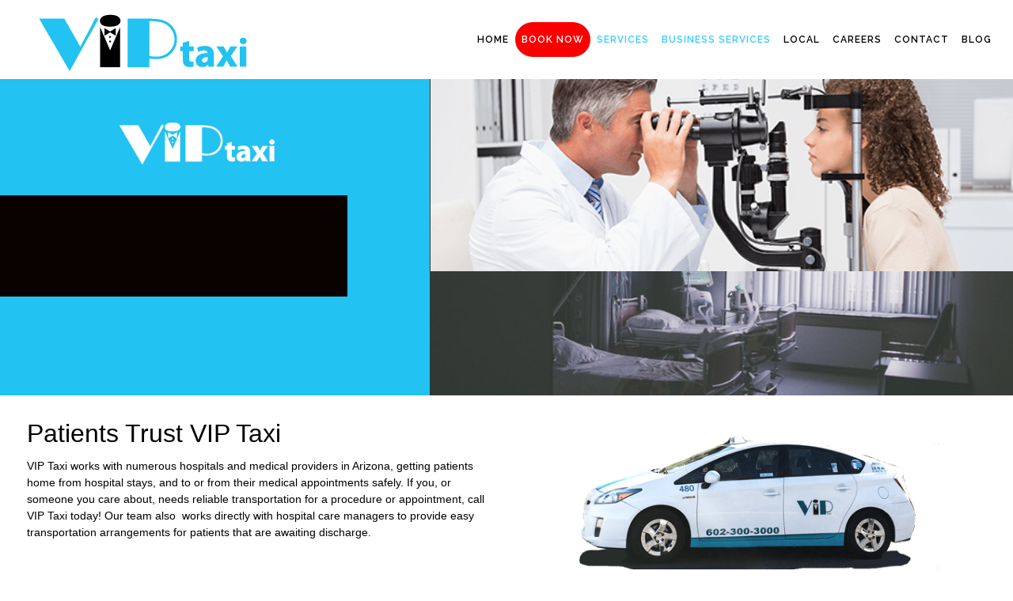

--- FILE ---
content_type: text/html; charset=UTF-8
request_url: https://viptaxi.com/medical-transportation/
body_size: 23269
content:
<!DOCTYPE html>
<!--[if lt IE 7 ]><html class="ie ie6" lang="en-US"> <![endif]-->
<!--[if IE 7 ]><html class="ie ie7" lang="en-US"> <![endif]-->
<!--[if IE 8 ]><html class="ie ie8" lang="en-US"> <![endif]-->
<!--[if IE 9 ]><html class="ie ie9" lang="en-US"> <![endif]-->
<!--[if (gt IE 9)|!(IE)]><!-->
<html lang="en-US"><!--<![endif]-->
<head>
    <meta http-equiv="X-UA-Compatible" content="IE=Edge" />
	<meta charset="UTF-8" />
	<link rel="profile" href="http://gmpg.org/xfn/11" />
	<meta name="viewport" content="width=device-width, initial-scale=1"/>

	<link rel="alternate" type="application/rss+xml" title="VIP TAXI &#8211; Phoenix &amp; Tucson, Arizona Transportation" href="https://viptaxi.com/feed/" />
	<link rel="alternate" type="application/atom+xml" title="VIP TAXI &#8211; Phoenix &amp; Tucson, Arizona Transportation" href="https://viptaxi.com/feed/atom/" />

    <script type="text/javascript">var $OZY_WP_AJAX_URL = "https://viptaxi.com/wp-admin/admin-ajax.php", $OZY_WP_IS_HOME = false, $OZY_WP_HOME_URL = "https://viptaxi.com";</script>
    	<script type="text/javascript">
    var limolabs_icabbi_home_page_url = 'https://viptaxi.com';
    var limolabs_icabbi_ajax_url = 'https://viptaxi.com/wp-admin/admin-ajax.php';
    var limolabs_icabbi_ajax_action_param = 'limo_labs_icabbi_ajax_action';
	var limolabs_icabbi_pluginUrl = 'https://viptaxi.com/wp-content/plugins/limolabs-icabbi/';
	var limolabs_icabbi_plugin_page_url = 'https://viptaxi.com/limolabs-icabbi/';
	var limolabs_icabbi_view_folder_path = '/themes/viptaxi_jason/view/';
	var limolabs_icabbi_image_folder_path = '/themes/viptaxi_jason/img/';
	var limolabs_icabbi_css_folder_path = '/themes/viptaxi_jason/css/';
	var limolabs_icabbi_vehicle_types_to_display = JSON.parse('[]');
	var limolabs_icabbi_vehicle_types_order = JSON.parse('[]');
	var limolabs_icabbi_display_extras = JSON.parse('["none"," none"]');
	var limolabs_icabbi_display_gratuity = JSON.parse('[]');
	var limolabs_icabbi_share_review_on = decodeURIComponent('%3Cdiv%20id%3D%22yelp-biz-badge-rrc-pums30hjzuRa4pnvVQIudg%22%3E%3Ca%20href%3D%22https%3A%2F%2Fyelp.com%2Fbiz%2Fvip-taxi-phoenix-2%22%20target%3D%22_blank%22%3ECheck%20out%20VIP%20Taxi%20on%20Yelp%3C%2Fa%3E%3C%2Fdiv%3E%3Cscript%3E%28function%28d%2C%20t%29%20%7Bvar%20g%20%3D%20d.createElement%28t%29%3Bvar%20s%20%3D%20d.getElementsByTagName%28t%29%5B0%5D%3Bg.id%20%3D%20%22yelp-biz-badge-script-rrc-pums30hjzuRa4pnvVQIudg%22%3Bg.src%20%3D%20%22%2F%2Fyelp.com%2Fbiz_badge_js%2Fen_US%2Frrc%2Fpums30hjzuRa4pnvVQIudg.js%22%3Bs.parentNode.insertBefore%28g%2C%20s%29%3B%7D%28document%2C%20%27script%27%29%29%3B%3C%2Fscript%3E');
	var limolabs_icabbi_share_review_on_1 = decodeURIComponent('');
	var limolabs_icabbi_invalid_booking_message = '';
	var limolabs_icabbi_has_server_credentials = false;
	var limolabs_icabbi_show_all_vehicles =true;
	var limolabs_icabbi_display_vehicles_after_selected_pickup = false;
	var limolabs_icabbi_display_unavailable_vehicles = true;
	var limolabs_icabbi_display_available_booked_vehicles =  true;
	var limolabs_icabbi_gratuity_hide_for_cash = false;
	var limolabs_icabbi_range_for_tariff = true;
	var limolabs_icabbi_disable_booking_outside_zone = false;
	var limolabs_icabbi_show_driver_instructions_field = true;
	var limolabs_icabbi_dont_group_taxi_icons_on_map = true;
	var limolabs_icabbi_force_account_id = 0;
	var limolabs_icabbi_request_post = JSON.parse('[]');
	var limolabs_icabbi_longitude_map = '33.008607';
	var limolabs_icabbi_latitude_map = '-111.641028';
	var limolabs_icabbi_zoom_map = '8';
	var limolabs_icabbi_disabled_iCabbi_users = false;
    var limolabs_icabbi_enable_guest_phone_verification = false;
    var limolabs_icabbi_enable_logged_user_phone_verification = false;
</script>
<meta name='robots' content='index, follow, max-image-preview:large, max-snippet:-1, max-video-preview:-1' />
	<style>img:is([sizes="auto" i], [sizes^="auto," i]) { contain-intrinsic-size: 3000px 1500px }</style>
	
	<!-- This site is optimized with the Yoast SEO plugin v26.3 - https://yoast.com/wordpress/plugins/seo/ -->
	<title>Non-Emergency Medical Transportation - NEMT Taxi Cab Near Me - Phoenix &amp; Tucson, AZ in Arizona - VIP Taxi</title>
	<meta name="description" content="VIP Taxi works with hospitals and medical providers in Arizona, getting patients home from hospital stays, and to or from their medical appointments safely." />
	<link rel="canonical" href="https://viptaxi.com/medical-transportation/" />
	<meta property="og:locale" content="en_US" />
	<meta property="og:type" content="article" />
	<meta property="og:title" content="Non-Emergency Medical Transportation - NEMT Taxi Cab Near Me - Phoenix &amp; Tucson, AZ in Arizona - VIP Taxi" />
	<meta property="og:description" content="VIP Taxi works with hospitals and medical providers in Arizona, getting patients home from hospital stays, and to or from their medical appointments safely." />
	<meta property="og:url" content="https://viptaxi.com/medical-transportation/" />
	<meta property="og:site_name" content="VIP TAXI - Phoenix &amp; Tucson, Arizona Transportation" />
	<meta property="article:modified_time" content="2025-01-09T21:51:26+00:00" />
	<meta property="og:image" content="https://viptaxi.com/wp-content/uploads/2017/04/safety-icon.png" />
	<meta name="twitter:card" content="summary_large_image" />
	<meta name="twitter:label1" content="Est. reading time" />
	<meta name="twitter:data1" content="6 minutes" />
	<script type="application/ld+json" class="yoast-schema-graph">{"@context":"https://schema.org","@graph":[{"@type":"WebPage","@id":"https://viptaxi.com/medical-transportation/","url":"https://viptaxi.com/medical-transportation/","name":"Non-Emergency Medical Transportation - NEMT Taxi Cab Near Me - Phoenix & Tucson, AZ in Arizona - VIP Taxi","isPartOf":{"@id":"https://viptaxi.com/#website"},"primaryImageOfPage":{"@id":"https://viptaxi.com/medical-transportation/#primaryimage"},"image":{"@id":"https://viptaxi.com/medical-transportation/#primaryimage"},"thumbnailUrl":"https://viptaxi.com/wp-content/uploads/2017/04/safety-icon.png","datePublished":"2017-04-26T15:59:56+00:00","dateModified":"2025-01-09T21:51:26+00:00","description":"VIP Taxi works with hospitals and medical providers in Arizona, getting patients home from hospital stays, and to or from their medical appointments safely.","breadcrumb":{"@id":"https://viptaxi.com/medical-transportation/#breadcrumb"},"inLanguage":"en-US","potentialAction":[{"@type":"ReadAction","target":["https://viptaxi.com/medical-transportation/"]}]},{"@type":"ImageObject","inLanguage":"en-US","@id":"https://viptaxi.com/medical-transportation/#primaryimage","url":"https://viptaxi.com/wp-content/uploads/2017/04/safety-icon.png","contentUrl":"https://viptaxi.com/wp-content/uploads/2017/04/safety-icon.png","width":80,"height":80},{"@type":"BreadcrumbList","@id":"https://viptaxi.com/medical-transportation/#breadcrumb","itemListElement":[{"@type":"ListItem","position":1,"name":"Home","item":"https://viptaxi.com/"},{"@type":"ListItem","position":2,"name":"Non-Emergency Medical Transportation &#8211; NEMT Taxi Cab Near Me &#8211; Phoenix &#038; Tucson, AZ"}]},{"@type":"WebSite","@id":"https://viptaxi.com/#website","url":"https://viptaxi.com/","name":"VIP TAXI - Phoenix &amp; Tucson, Arizona Transportation","description":"A Local, Family Owned &amp; Operated Taxi Company","publisher":{"@id":"https://viptaxi.com/#organization"},"potentialAction":[{"@type":"SearchAction","target":{"@type":"EntryPoint","urlTemplate":"https://viptaxi.com/?s={search_term_string}"},"query-input":{"@type":"PropertyValueSpecification","valueRequired":true,"valueName":"search_term_string"}}],"inLanguage":"en-US"},{"@type":"Organization","@id":"https://viptaxi.com/#organization","name":"VIP TAXI - Phoenix &amp; Tucson, Arizona Transportation","url":"https://viptaxi.com/","logo":{"@type":"ImageObject","inLanguage":"en-US","@id":"https://viptaxi.com/#/schema/logo/image/","url":"https://viptaxi.com/wp-content/uploads/2017/12/VIP-Logo7-200-Retina.png","contentUrl":"https://viptaxi.com/wp-content/uploads/2017/12/VIP-Logo7-200-Retina.png","width":647,"height":200,"caption":"VIP TAXI - Phoenix &amp; Tucson, Arizona Transportation"},"image":{"@id":"https://viptaxi.com/#/schema/logo/image/"}}]}</script>
	<!-- / Yoast SEO plugin. -->


<link rel='dns-prefetch' href='//www.googletagmanager.com' />
<link rel="alternate" type="application/rss+xml" title="VIP TAXI - Phoenix &amp; Tucson, Arizona Transportation &raquo; Feed" href="https://viptaxi.com/feed/" />
<link rel="alternate" type="application/rss+xml" title="VIP TAXI - Phoenix &amp; Tucson, Arizona Transportation &raquo; Comments Feed" href="https://viptaxi.com/comments/feed/" />
<script type="text/javascript">
/* <![CDATA[ */
window._wpemojiSettings = {"baseUrl":"https:\/\/s.w.org\/images\/core\/emoji\/16.0.1\/72x72\/","ext":".png","svgUrl":"https:\/\/s.w.org\/images\/core\/emoji\/16.0.1\/svg\/","svgExt":".svg","source":{"concatemoji":"https:\/\/viptaxi.com\/wp-includes\/js\/wp-emoji-release.min.js?ver=6.8.3"}};
/*! This file is auto-generated */
!function(s,n){var o,i,e;function c(e){try{var t={supportTests:e,timestamp:(new Date).valueOf()};sessionStorage.setItem(o,JSON.stringify(t))}catch(e){}}function p(e,t,n){e.clearRect(0,0,e.canvas.width,e.canvas.height),e.fillText(t,0,0);var t=new Uint32Array(e.getImageData(0,0,e.canvas.width,e.canvas.height).data),a=(e.clearRect(0,0,e.canvas.width,e.canvas.height),e.fillText(n,0,0),new Uint32Array(e.getImageData(0,0,e.canvas.width,e.canvas.height).data));return t.every(function(e,t){return e===a[t]})}function u(e,t){e.clearRect(0,0,e.canvas.width,e.canvas.height),e.fillText(t,0,0);for(var n=e.getImageData(16,16,1,1),a=0;a<n.data.length;a++)if(0!==n.data[a])return!1;return!0}function f(e,t,n,a){switch(t){case"flag":return n(e,"\ud83c\udff3\ufe0f\u200d\u26a7\ufe0f","\ud83c\udff3\ufe0f\u200b\u26a7\ufe0f")?!1:!n(e,"\ud83c\udde8\ud83c\uddf6","\ud83c\udde8\u200b\ud83c\uddf6")&&!n(e,"\ud83c\udff4\udb40\udc67\udb40\udc62\udb40\udc65\udb40\udc6e\udb40\udc67\udb40\udc7f","\ud83c\udff4\u200b\udb40\udc67\u200b\udb40\udc62\u200b\udb40\udc65\u200b\udb40\udc6e\u200b\udb40\udc67\u200b\udb40\udc7f");case"emoji":return!a(e,"\ud83e\udedf")}return!1}function g(e,t,n,a){var r="undefined"!=typeof WorkerGlobalScope&&self instanceof WorkerGlobalScope?new OffscreenCanvas(300,150):s.createElement("canvas"),o=r.getContext("2d",{willReadFrequently:!0}),i=(o.textBaseline="top",o.font="600 32px Arial",{});return e.forEach(function(e){i[e]=t(o,e,n,a)}),i}function t(e){var t=s.createElement("script");t.src=e,t.defer=!0,s.head.appendChild(t)}"undefined"!=typeof Promise&&(o="wpEmojiSettingsSupports",i=["flag","emoji"],n.supports={everything:!0,everythingExceptFlag:!0},e=new Promise(function(e){s.addEventListener("DOMContentLoaded",e,{once:!0})}),new Promise(function(t){var n=function(){try{var e=JSON.parse(sessionStorage.getItem(o));if("object"==typeof e&&"number"==typeof e.timestamp&&(new Date).valueOf()<e.timestamp+604800&&"object"==typeof e.supportTests)return e.supportTests}catch(e){}return null}();if(!n){if("undefined"!=typeof Worker&&"undefined"!=typeof OffscreenCanvas&&"undefined"!=typeof URL&&URL.createObjectURL&&"undefined"!=typeof Blob)try{var e="postMessage("+g.toString()+"("+[JSON.stringify(i),f.toString(),p.toString(),u.toString()].join(",")+"));",a=new Blob([e],{type:"text/javascript"}),r=new Worker(URL.createObjectURL(a),{name:"wpTestEmojiSupports"});return void(r.onmessage=function(e){c(n=e.data),r.terminate(),t(n)})}catch(e){}c(n=g(i,f,p,u))}t(n)}).then(function(e){for(var t in e)n.supports[t]=e[t],n.supports.everything=n.supports.everything&&n.supports[t],"flag"!==t&&(n.supports.everythingExceptFlag=n.supports.everythingExceptFlag&&n.supports[t]);n.supports.everythingExceptFlag=n.supports.everythingExceptFlag&&!n.supports.flag,n.DOMReady=!1,n.readyCallback=function(){n.DOMReady=!0}}).then(function(){return e}).then(function(){var e;n.supports.everything||(n.readyCallback(),(e=n.source||{}).concatemoji?t(e.concatemoji):e.wpemoji&&e.twemoji&&(t(e.twemoji),t(e.wpemoji)))}))}((window,document),window._wpemojiSettings);
/* ]]> */
</script>
<style id='wp-emoji-styles-inline-css' type='text/css'>

	img.wp-smiley, img.emoji {
		display: inline !important;
		border: none !important;
		box-shadow: none !important;
		height: 1em !important;
		width: 1em !important;
		margin: 0 0.07em !important;
		vertical-align: -0.1em !important;
		background: none !important;
		padding: 0 !important;
	}
</style>
<link rel='stylesheet' id='wp-block-library-css' href='https://viptaxi.com/wp-includes/css/dist/block-library/style.min.css?ver=6.8.3' type='text/css' media='all' />
<style id='classic-theme-styles-inline-css' type='text/css'>
/*! This file is auto-generated */
.wp-block-button__link{color:#fff;background-color:#32373c;border-radius:9999px;box-shadow:none;text-decoration:none;padding:calc(.667em + 2px) calc(1.333em + 2px);font-size:1.125em}.wp-block-file__button{background:#32373c;color:#fff;text-decoration:none}
</style>
<style id='global-styles-inline-css' type='text/css'>
:root{--wp--preset--aspect-ratio--square: 1;--wp--preset--aspect-ratio--4-3: 4/3;--wp--preset--aspect-ratio--3-4: 3/4;--wp--preset--aspect-ratio--3-2: 3/2;--wp--preset--aspect-ratio--2-3: 2/3;--wp--preset--aspect-ratio--16-9: 16/9;--wp--preset--aspect-ratio--9-16: 9/16;--wp--preset--color--black: #000000;--wp--preset--color--cyan-bluish-gray: #abb8c3;--wp--preset--color--white: #ffffff;--wp--preset--color--pale-pink: #f78da7;--wp--preset--color--vivid-red: #cf2e2e;--wp--preset--color--luminous-vivid-orange: #ff6900;--wp--preset--color--luminous-vivid-amber: #fcb900;--wp--preset--color--light-green-cyan: #7bdcb5;--wp--preset--color--vivid-green-cyan: #00d084;--wp--preset--color--pale-cyan-blue: #8ed1fc;--wp--preset--color--vivid-cyan-blue: #0693e3;--wp--preset--color--vivid-purple: #9b51e0;--wp--preset--gradient--vivid-cyan-blue-to-vivid-purple: linear-gradient(135deg,rgba(6,147,227,1) 0%,rgb(155,81,224) 100%);--wp--preset--gradient--light-green-cyan-to-vivid-green-cyan: linear-gradient(135deg,rgb(122,220,180) 0%,rgb(0,208,130) 100%);--wp--preset--gradient--luminous-vivid-amber-to-luminous-vivid-orange: linear-gradient(135deg,rgba(252,185,0,1) 0%,rgba(255,105,0,1) 100%);--wp--preset--gradient--luminous-vivid-orange-to-vivid-red: linear-gradient(135deg,rgba(255,105,0,1) 0%,rgb(207,46,46) 100%);--wp--preset--gradient--very-light-gray-to-cyan-bluish-gray: linear-gradient(135deg,rgb(238,238,238) 0%,rgb(169,184,195) 100%);--wp--preset--gradient--cool-to-warm-spectrum: linear-gradient(135deg,rgb(74,234,220) 0%,rgb(151,120,209) 20%,rgb(207,42,186) 40%,rgb(238,44,130) 60%,rgb(251,105,98) 80%,rgb(254,248,76) 100%);--wp--preset--gradient--blush-light-purple: linear-gradient(135deg,rgb(255,206,236) 0%,rgb(152,150,240) 100%);--wp--preset--gradient--blush-bordeaux: linear-gradient(135deg,rgb(254,205,165) 0%,rgb(254,45,45) 50%,rgb(107,0,62) 100%);--wp--preset--gradient--luminous-dusk: linear-gradient(135deg,rgb(255,203,112) 0%,rgb(199,81,192) 50%,rgb(65,88,208) 100%);--wp--preset--gradient--pale-ocean: linear-gradient(135deg,rgb(255,245,203) 0%,rgb(182,227,212) 50%,rgb(51,167,181) 100%);--wp--preset--gradient--electric-grass: linear-gradient(135deg,rgb(202,248,128) 0%,rgb(113,206,126) 100%);--wp--preset--gradient--midnight: linear-gradient(135deg,rgb(2,3,129) 0%,rgb(40,116,252) 100%);--wp--preset--font-size--small: 13px;--wp--preset--font-size--medium: 20px;--wp--preset--font-size--large: 36px;--wp--preset--font-size--x-large: 42px;--wp--preset--spacing--20: 0.44rem;--wp--preset--spacing--30: 0.67rem;--wp--preset--spacing--40: 1rem;--wp--preset--spacing--50: 1.5rem;--wp--preset--spacing--60: 2.25rem;--wp--preset--spacing--70: 3.38rem;--wp--preset--spacing--80: 5.06rem;--wp--preset--shadow--natural: 6px 6px 9px rgba(0, 0, 0, 0.2);--wp--preset--shadow--deep: 12px 12px 50px rgba(0, 0, 0, 0.4);--wp--preset--shadow--sharp: 6px 6px 0px rgba(0, 0, 0, 0.2);--wp--preset--shadow--outlined: 6px 6px 0px -3px rgba(255, 255, 255, 1), 6px 6px rgba(0, 0, 0, 1);--wp--preset--shadow--crisp: 6px 6px 0px rgba(0, 0, 0, 1);}:where(.is-layout-flex){gap: 0.5em;}:where(.is-layout-grid){gap: 0.5em;}body .is-layout-flex{display: flex;}.is-layout-flex{flex-wrap: wrap;align-items: center;}.is-layout-flex > :is(*, div){margin: 0;}body .is-layout-grid{display: grid;}.is-layout-grid > :is(*, div){margin: 0;}:where(.wp-block-columns.is-layout-flex){gap: 2em;}:where(.wp-block-columns.is-layout-grid){gap: 2em;}:where(.wp-block-post-template.is-layout-flex){gap: 1.25em;}:where(.wp-block-post-template.is-layout-grid){gap: 1.25em;}.has-black-color{color: var(--wp--preset--color--black) !important;}.has-cyan-bluish-gray-color{color: var(--wp--preset--color--cyan-bluish-gray) !important;}.has-white-color{color: var(--wp--preset--color--white) !important;}.has-pale-pink-color{color: var(--wp--preset--color--pale-pink) !important;}.has-vivid-red-color{color: var(--wp--preset--color--vivid-red) !important;}.has-luminous-vivid-orange-color{color: var(--wp--preset--color--luminous-vivid-orange) !important;}.has-luminous-vivid-amber-color{color: var(--wp--preset--color--luminous-vivid-amber) !important;}.has-light-green-cyan-color{color: var(--wp--preset--color--light-green-cyan) !important;}.has-vivid-green-cyan-color{color: var(--wp--preset--color--vivid-green-cyan) !important;}.has-pale-cyan-blue-color{color: var(--wp--preset--color--pale-cyan-blue) !important;}.has-vivid-cyan-blue-color{color: var(--wp--preset--color--vivid-cyan-blue) !important;}.has-vivid-purple-color{color: var(--wp--preset--color--vivid-purple) !important;}.has-black-background-color{background-color: var(--wp--preset--color--black) !important;}.has-cyan-bluish-gray-background-color{background-color: var(--wp--preset--color--cyan-bluish-gray) !important;}.has-white-background-color{background-color: var(--wp--preset--color--white) !important;}.has-pale-pink-background-color{background-color: var(--wp--preset--color--pale-pink) !important;}.has-vivid-red-background-color{background-color: var(--wp--preset--color--vivid-red) !important;}.has-luminous-vivid-orange-background-color{background-color: var(--wp--preset--color--luminous-vivid-orange) !important;}.has-luminous-vivid-amber-background-color{background-color: var(--wp--preset--color--luminous-vivid-amber) !important;}.has-light-green-cyan-background-color{background-color: var(--wp--preset--color--light-green-cyan) !important;}.has-vivid-green-cyan-background-color{background-color: var(--wp--preset--color--vivid-green-cyan) !important;}.has-pale-cyan-blue-background-color{background-color: var(--wp--preset--color--pale-cyan-blue) !important;}.has-vivid-cyan-blue-background-color{background-color: var(--wp--preset--color--vivid-cyan-blue) !important;}.has-vivid-purple-background-color{background-color: var(--wp--preset--color--vivid-purple) !important;}.has-black-border-color{border-color: var(--wp--preset--color--black) !important;}.has-cyan-bluish-gray-border-color{border-color: var(--wp--preset--color--cyan-bluish-gray) !important;}.has-white-border-color{border-color: var(--wp--preset--color--white) !important;}.has-pale-pink-border-color{border-color: var(--wp--preset--color--pale-pink) !important;}.has-vivid-red-border-color{border-color: var(--wp--preset--color--vivid-red) !important;}.has-luminous-vivid-orange-border-color{border-color: var(--wp--preset--color--luminous-vivid-orange) !important;}.has-luminous-vivid-amber-border-color{border-color: var(--wp--preset--color--luminous-vivid-amber) !important;}.has-light-green-cyan-border-color{border-color: var(--wp--preset--color--light-green-cyan) !important;}.has-vivid-green-cyan-border-color{border-color: var(--wp--preset--color--vivid-green-cyan) !important;}.has-pale-cyan-blue-border-color{border-color: var(--wp--preset--color--pale-cyan-blue) !important;}.has-vivid-cyan-blue-border-color{border-color: var(--wp--preset--color--vivid-cyan-blue) !important;}.has-vivid-purple-border-color{border-color: var(--wp--preset--color--vivid-purple) !important;}.has-vivid-cyan-blue-to-vivid-purple-gradient-background{background: var(--wp--preset--gradient--vivid-cyan-blue-to-vivid-purple) !important;}.has-light-green-cyan-to-vivid-green-cyan-gradient-background{background: var(--wp--preset--gradient--light-green-cyan-to-vivid-green-cyan) !important;}.has-luminous-vivid-amber-to-luminous-vivid-orange-gradient-background{background: var(--wp--preset--gradient--luminous-vivid-amber-to-luminous-vivid-orange) !important;}.has-luminous-vivid-orange-to-vivid-red-gradient-background{background: var(--wp--preset--gradient--luminous-vivid-orange-to-vivid-red) !important;}.has-very-light-gray-to-cyan-bluish-gray-gradient-background{background: var(--wp--preset--gradient--very-light-gray-to-cyan-bluish-gray) !important;}.has-cool-to-warm-spectrum-gradient-background{background: var(--wp--preset--gradient--cool-to-warm-spectrum) !important;}.has-blush-light-purple-gradient-background{background: var(--wp--preset--gradient--blush-light-purple) !important;}.has-blush-bordeaux-gradient-background{background: var(--wp--preset--gradient--blush-bordeaux) !important;}.has-luminous-dusk-gradient-background{background: var(--wp--preset--gradient--luminous-dusk) !important;}.has-pale-ocean-gradient-background{background: var(--wp--preset--gradient--pale-ocean) !important;}.has-electric-grass-gradient-background{background: var(--wp--preset--gradient--electric-grass) !important;}.has-midnight-gradient-background{background: var(--wp--preset--gradient--midnight) !important;}.has-small-font-size{font-size: var(--wp--preset--font-size--small) !important;}.has-medium-font-size{font-size: var(--wp--preset--font-size--medium) !important;}.has-large-font-size{font-size: var(--wp--preset--font-size--large) !important;}.has-x-large-font-size{font-size: var(--wp--preset--font-size--x-large) !important;}
:where(.wp-block-post-template.is-layout-flex){gap: 1.25em;}:where(.wp-block-post-template.is-layout-grid){gap: 1.25em;}
:where(.wp-block-columns.is-layout-flex){gap: 2em;}:where(.wp-block-columns.is-layout-grid){gap: 2em;}
:root :where(.wp-block-pullquote){font-size: 1.5em;line-height: 1.6;}
</style>
<link rel='stylesheet' id='formcraft-common-css' href='https://viptaxi.com/wp-content/plugins/formcraft3/dist/formcraft-common.css?ver=3.8.25' type='text/css' media='all' />
<link rel='stylesheet' id='formcraft-form-css' href='https://viptaxi.com/wp-content/plugins/formcraft3/dist/form.css?ver=3.8.25' type='text/css' media='all' />
<link rel='stylesheet' id='logistic-style-css' href='https://viptaxi.com/wp-content/themes/logistic/style.css?ver=6.8.3' type='text/css' media='all' />
<link rel='stylesheet' id='logistic-child-css' href='https://viptaxi.com/wp-content/themes/logistic-child/style.css?ver=6.8.3' type='text/css' media='all' />
<link rel='stylesheet' id='js_composer_front-css' href='https://viptaxi.com/wp-content/plugins/js_composer/assets/css/js_composer.min.css?ver=8.6.1' type='text/css' media='all' />
<link rel='stylesheet' id='style-css' href='https://viptaxi.com/wp-content/themes/logistic-child/style.css?ver=6.8.3' type='text/css' media='all' />
<link rel='stylesheet' id='ozy-fontset-css' href='https://viptaxi.com/wp-content/themes/logistic/font/font.min.css?ver=6.8.3' type='text/css' media='all' />
<link rel='stylesheet' id='fancybox-css' href='https://viptaxi.com/wp-content/themes/logistic/scripts/fancybox/jquery.fancybox.css?ver=6.8.3' type='text/css' media='all' />
<link rel='stylesheet' id='font-awesome-css' href='https://viptaxi.com/wp-content/themes/logistic/framework/public/css/vendor/font-awesome.min.css?ver=6.8.3' type='text/css' media='all' />
<script type="text/javascript" src="https://viptaxi.com/wp-includes/js/jquery/jquery.min.js?ver=3.7.1" id="jquery-core-js"></script>
<script type="text/javascript" src="https://viptaxi.com/wp-includes/js/jquery/jquery-migrate.min.js?ver=3.4.1" id="jquery-migrate-js"></script>
<script type="text/javascript" src="https://viptaxi.com/wp-content/themes/logistic/scripts/modernizr.js?ver=6.8.3" id="modernizr-js"></script>
<script type="text/javascript" id="ai-js-js-extra">
/* <![CDATA[ */
var MyAjax = {"ajaxurl":"https:\/\/viptaxi.com\/wp-admin\/admin-ajax.php","security":"e7fc18ca42"};
/* ]]> */
</script>
<script type="text/javascript" src="https://viptaxi.com/wp-content/plugins/advanced-iframe/js/ai.min.js?ver=845172" id="ai-js-js"></script>
<script></script><link rel="https://api.w.org/" href="https://viptaxi.com/wp-json/" /><link rel="alternate" title="JSON" type="application/json" href="https://viptaxi.com/wp-json/wp/v2/pages/2112" /><link rel="EditURI" type="application/rsd+xml" title="RSD" href="https://viptaxi.com/xmlrpc.php?rsd" />
<link rel='shortlink' href='https://viptaxi.com/?p=2112' />
<link rel="alternate" title="oEmbed (JSON)" type="application/json+oembed" href="https://viptaxi.com/wp-json/oembed/1.0/embed?url=https%3A%2F%2Fviptaxi.com%2Fmedical-transportation%2F" />
<link rel="alternate" title="oEmbed (XML)" type="text/xml+oembed" href="https://viptaxi.com/wp-json/oembed/1.0/embed?url=https%3A%2F%2Fviptaxi.com%2Fmedical-transportation%2F&#038;format=xml" />
<meta name="generator" content="Site Kit by Google 1.166.0" /><!-- HFCM by 99 Robots - Snippet # 1: Facebook Website Verification -->
<meta name="facebook-domain-verification" content="rhk3g44v9ecbqvh1t2z74zb3nfttrk" />
<!-- /end HFCM by 99 Robots -->
 <style> .ppw-ppf-input-container { background-color: !important; padding: px!important; border-radius: px!important; } .ppw-ppf-input-container div.ppw-ppf-headline { font-size: px!important; font-weight: !important; color: !important; } .ppw-ppf-input-container div.ppw-ppf-desc { font-size: px!important; font-weight: !important; color: !important; } .ppw-ppf-input-container label.ppw-pwd-label { font-size: px!important; font-weight: !important; color: !important; } div.ppwp-wrong-pw-error { font-size: px!important; font-weight: !important; color: #dc3232!important; background: !important; } .ppw-ppf-input-container input[type='submit'] { color: !important; background: !important; } .ppw-ppf-input-container input[type='submit']:hover { color: !important; background: !important; } .ppw-ppf-desc-below { font-size: px!important; font-weight: !important; color: !important; } </style>  <style> .ppw-form { background-color: !important; padding: px!important; border-radius: px!important; } .ppw-headline.ppw-pcp-pf-headline { font-size: px!important; font-weight: !important; color: !important; } .ppw-description.ppw-pcp-pf-desc { font-size: px!important; font-weight: !important; color: !important; } .ppw-pcp-pf-desc-above-btn { display: block; } .ppw-pcp-pf-desc-below-form { font-size: px!important; font-weight: !important; color: !important; } .ppw-input label.ppw-pcp-password-label { font-size: px!important; font-weight: !important; color: !important; } .ppw-form input[type='submit'] { color: !important; background: !important; } .ppw-form input[type='submit']:hover { color: !important; background: !important; } div.ppw-error.ppw-pcp-pf-error-msg { font-size: px!important; font-weight: !important; color: #dc3232!important; background: !important; } </style> 
<!--BEGIN: TRACKING CODE MANAGER (v2.5.0) BY INTELLYWP.COM IN HEAD//-->
<!-- Facebook Pixel Code -->
<script>
  !function(f,b,e,v,n,t,s)
  {if(f.fbq)return;n=f.fbq=function(){n.callMethod?
  n.callMethod.apply(n,arguments):n.queue.push(arguments)};
  if(!f._fbq)f._fbq=n;n.push=n;n.loaded=!0;n.version='2.0';
  n.queue=[];t=b.createElement(e);t.async=!0;
  t.src=v;s=b.getElementsByTagName(e)[0];
  s.parentNode.insertBefore(t,s)}(window, document,'script',
  'https://connect.facebook.net/en_US/fbevents.js');
  fbq('init', '195417152341044');
  fbq('track', 'PageView');
</script>
<noscript><img height="1" width="1" src="https://www.facebook.com/tr?id=195417152341044&ev=PageView&noscript=1" /></noscript>
<!-- End Facebook Pixel Code -->
<!-- Global site tag (gtag.js) - Google Analytics -->
<script async src="https://www.googletagmanager.com/gtag/js?id=UA-58080817-1"></script>
<script>
  window.dataLayer = window.dataLayer || [];
  function gtag(){dataLayer.push(arguments);}
  gtag('js', new Date());

  gtag('config', 'UA-58080817-1');
</script>
<meta name="google-site-verification" content="vnG4DbrzLTCAokuz8-i6v0krhsYWsS0IzZfOFQn_7RA" />
<!-- Google Tag Manager -->
<script>(function(w,d,s,l,i){w[l]=w[l]||[];w[l].push({'gtm.start':
new Date().getTime(),event:'gtm.js'});var f=d.getElementsByTagName(s)[0],
j=d.createElement(s),dl=l!='dataLayer'?'&l='+l:'';j.async=true;j.src=
'https://www.googletagmanager.com/gtm.js?id='+i+dl;f.parentNode.insertBefore(j,f);
})(window,document,'script','dataLayer','GTM-NHCC2KT');</script>
<!-- End Google Tag Manager -->
<!--END: https://wordpress.org/plugins/tracking-code-manager IN HEAD//--><link rel="icon" href="https://viptaxi.com/wp-content/uploads/2017/12/VIP-Logo6-CYMK-16.png" type="image/x-icon" />
		<link rel="apple-touch-icon" href="https://viptaxi.com/wp-content/uploads/2017/12/VIP-Logo5-CYMK-57.png">
		<link rel="apple-touch-icon" sizes="76x76" href="https://viptaxi.com/wp-content/uploads/2017/12/VIP-Logo3-CYMK-76.png">
		<link rel="apple-touch-icon" sizes="120x120" href="https://viptaxi.com/wp-content/uploads/2017/12/VIP-Logo2-CYMK-120.png">
		<link rel="apple-touch-icon" sizes="152x152" href="https://viptaxi.com/wp-content/uploads/2017/12/VIP-Logo1-CYMK-152.png"><meta name="generator" content="Powered by WPBakery Page Builder - drag and drop page builder for WordPress."/>
<meta name="generator" content="Powered by Slider Revolution 6.6.15 - responsive, Mobile-Friendly Slider Plugin for WordPress with comfortable drag and drop interface." />
 <style type="text/css"> @media only screen and (min-width: 1212px) { .container{padding:0;width:1212px;} #content{width:792px;} #sidebar{width:312px;} } /* Body Background Styling */ body{background-color:#ffffff;background-repeat:inherit;} /* Layout and Layout Styling */ #main, .main-bg-color{ background-color:rgba(255,255,255,1); } #main.header-slider-active>.container, #main.footer-slider-active>.container{ margin-top:0px; } #footer .container>div, #footer .container, #footer{ height:56px;min-height:56px; } #footer,#footer>footer .container{ line-height:56px; } #footer .top-social-icons>a>span { line-height:56px; } @-moz-document url-prefix() { #footer .top-social-icons>a>span{line-height:56px;} } #footer-wrapper { background:rgba(23,27,38,1) url(https://viptaxi.com/wp-content/themes/logistic/images/assets/footer_bg.jpg) repeat center center; } #footer *, #footer-widget-bar * { color:#ffffff !important; } #footer a:hover, #footer-widget-bar a:hover { color:#34ccff !important; } #footer, #footer-widget-bar, #footer .top-social-icons>a { border-color:#2f323c } #footer-widget-bar>.container>section>div.widget>span.line { border-color:#34ccff } #footer a, #footer-widget-bar a { color:#34ccff } #footer-widget-bar input, #footer-widget-bar textarea, #footer-widget-bar select { background-color:rgba(23,27,38,1) !important; } #footer-widget-bar input, #footer-widget-bar textarea, #footer-widget-bar select, #footer-widget-bar .opening-time { border-color:#ffffff !important; } @media only screen and (max-width: 479px) { #footer{height:112px;} } @media only screen and (max-width: 1024px) and (min-width: 668px) { #header #title{padding-right:120px;} #header #title>a{line-height:100px;} #footer{height:56px;} } /* Primary Menu Styling */ #top-menu .logo>h1>a, #top-menu .logo2>h1>a{ color:rgba(0,0,0,1) !important; } #header{ position:absolute; background-color:rgba(255,255,255,0.95); } #top-menu, #top-menu .logo, body.classic-menu #top-menu>ul, body.classic-menu #top-menu>ul>li, body.classic-menu #top-menu>ul>li>a, body.classic-menu #top-menu>ul>li>a:before, body.classic-menu #top-menu>ul>li>a:after, body.classic-menu #top-menu>ul>li>.submenu-button { height:44px; line-height:44px; font-family:"Raleway";font-weight:600;font-style:normal;font-size:12px;color:rgba(0,0,0,1); } #top-menu, #top-menu .logo { line-height:100px; height:100px; font-family:"Raleway";font-weight:600;font-style:normal;font-size:12px;color:rgba(0,0,0,1); } #header, body.classic-menu #top-menu ul ul li a{ border-color:rgba(235,235,235,0.3); } body.classic-menu #top-menu ul ul li a{ color:rgba(0,0,0,1); } body.classic-menu #top-menu ul li>a:before, body.classic-menu #top-menu ul li>a:after, body.classic-menu #top-menu span.submenu-button:before, body.classic-menu #top-menu span.submenu-button:after, body.classic-menu #top-menu .menu-button:before, body.classic-menu #top-menu .menu-button.menu-opened:after { background-color:rgba(0,0,0,1) !important; } body.classic-menu #top-menu .menu-button:after, body.classic-menu #top-menu .menu-item-search>a>span, body.classic-menu #top-menu .menu-item-wpml>a>span { border-color:rgba(0,0,0,1) !important; } @media screen and (max-width:1280px){ body.classic-menu #top-menu #head-mobile { line-height:72px; min-height:72px; } body.classic-menu #top-menu .logo { background-color:rgba(255,255,255,0.95); } body.classic-menu #top-menu>ul>li { height:auto !important; } body.classic-menu #top-menu, body.classic-menu #top-menu ul li{ background-color:rgba(255,255,255,0.95); } body.classic-menu #header { position:relative !important; } body.classic-menu #top-menu>ul>li.sub-active { background-color:rgba(32,32,32,1); } } body.classic-menu #top-menu ul ul li{ background-color:rgba(255,255,255,0.95); } body.classic-menu #top-menu ul ul li:hover{ background-color:rgba(32,32,32,1); color:rgba(52,204,255,1); } body.classic-menu #top-menu>ul>li:hover>a, body.classic-menu #top-menu ul ul li:hover>a, body.classic-menu #top-menu>ul>li.active>a, body.classic-menu #top-menu ul ul li.current-menu-parent>a, body.classic-menu #top-menu ul ul li.current-menu-item>a, body.classic-menu #top-menu ul li.sub-active>a, body.classic-menu #top-menu ul>li.current-page-ancestor>a{ color:rgba(52,204,255,1); } body.classic-menu #top-menu ul>li.current-menu-parent>a:before, body.classic-menu #top-menu ul>li.current-menu-parent>a:after, body.classic-menu #top-menu ul>li.current-menu-item>a:before, body.classic-menu #top-menu ul>li.current-menu-item>a:after, body.classic-menu #top-menu ul>li.current-page-ancestor>a:before, body.classic-menu #top-menu ul>li.current-page-ancestor>a:after, body.classic-menu #top-menu li:hover>span.submenu-button:before, body.classic-menu #top-menu li:hover>span.submenu-button:after, body.classic-menu #top-menu li.sub-active>span.submenu-button:before, body.classic-menu #top-menu li.sub-active>span.submenu-button:after, body.classic-menu #top-menu>ul>li:hover>a:before, body.classic-menu #top-menu>ul>li:hover>a:after, body.classic-menu #top-menu>ul ul>li:hover>a:before, body.classic-menu #top-menu>ul ul>li:hover>a:after{ background-color:rgba(52,204,255,1) !important; } /* Top Info Bar */ #info-bar .ozy-selectBox{border-color:rgba(255,255,255,.5);} #info-bar *{color:#ffffff;} #info-bar div.ozy-selectOptions, #info-bar .ozy-selectOption{background-color:#fff;} #info-bar .ozy-selectOption>a{color:#000;} #info-bar .ozy-selectOption:hover{background-color:#000;} #info-bar .ozy-selectOption:hover>a{color:#fff;} div.ozy-selectOptions:before{border-bottom-color:#fff;} #info-bar { background: #00a6e4; background: -moz-linear-gradient(left, #00a6e4 0%, #1fd87c 100%); background: -webkit-linear-gradient(left, #00a6e4 0%,#1fd87c 100%); background: linear-gradient(to right, #00a6e4 0%,#1fd87c 100%); filter: progid:DXImageTransform.Microsoft.gradient( startColorstr='#00a6e4', endColorstr='#1fd87c',GradientType=1 ); } /* Widgets */ .widget li>a{ color:#000000 !important; } .widget li>a:hover{ color:#34ccff !important; } .ozy-latest-posts>a>span{ background-color:rgba(52,204,255,.8);color:rgba(255,255,255,1); } /* Page Styling and Typography */ body.classic-menu ul.menu li.current_page_item>a, .content-color-alternate{ color:#34ccff !important; } .content-color, h1.content-color>a,h2.content-color>a,h3.content-color>a,h4.content-color>a,h5.content-color>a,h6.content-color>a { color:#000000 !important; } .ozy-footer-slider, .content-font, .ozy-header-slider, #content, #footer-widget-bar, #sidebar, #footer, input, select, textarea, .tooltipsy, .fancybox-inner, #woocommerce-lightbox-cart { font-family:Arial, Helvetica, sans-serif;font-size:14px;line-height:1.5em;color:#000000; } #content a:not(.ms-btn):not(.vc_btn3), #sidebar a,#footer a, .alternate-text-color, #footer-widget-bar>.container>.widget-area a:hover, .fancybox-inner a, #woocommerce-lightbox-cart a { color:#34ccff; } #footer #social-icons a, #ozy-share-div>a>span, .a-page-title, .page-pagination>a, .fancybox-inner, #woocommerce-lightbox-cart{ color:#000000 !important; } .page-pagination>.current{ background-color:rgba(240,240,240,1); } .a-page-title:hover{ border-color:#000000 !important; } .nav-box a, #page-title-wrapper h1, #page-title-wrapper h3, #side-nav-bar a, #side-nav-bar h3, #content h1, #footer-widget-bar h1, #footer-widget-bar h2, #footer-widget-bar h3, #footer-widget-bar h4, #footer-widget-bar h5, #footer-widget-bar h6, #sidr h1, #sidr h2, #sidr h3, #sidr h4, #sidr h5, #sidr h6, #sidebar .widget h1, #footer h1, #content h2, #sidebar .widget h2, #footer h2, #content h3, #sidebar .widget h3, #footer h3, #content h4, #sidebar .widget h4, #footer h4, #content h5, #sidebar .widget h5, #footer h5, #content h6, #sidebar .widget h6, #footer h6, .heading-font, #logo, #tagline, .ozy-ajax-shoping-cart{ font-family:"Raleway";color:#000000; } #page-title-wrapper h1, #content h1, #footer-widget-bar h1, #sidebar h1, #footer h1, #sidr h1{ font-weight:900;font-style:normal;font-size:40px;line-height:1.5em; } #footer-widget-bar .widget-area h4, #sidebar .widget>h4 { font-weight:700;font-style:normal;font-size:18px;line-height:1.5em; } #content h2, #footer-widget-bar h2, #sidebar h2, #footer h2, #sidr h2{ font-weight:700;font-size:30px;line-height:1.5em;; } #page-title-wrapper h3, #content h3, #footer-widget-bar h3, #sidebar h3, #footer h3, #sidr h3{ font-weight:700;font-style:normal;font-size:22px;line-height:1.5em;; } #content h4, #footer-widget-bar h4, #sidebar h4, #footer h4, #sidr h4{ font-weight:700;font-style:normal;font-size:18px;line-height:1.5em;; } #content h5, #footer-widget-bar h5, #sidebar h5, #footer h5, #sidr h5{ font-weight:600;font-style:normal;font-size:16px;line-height:1.5em;; } #content h6, #footer-widget-bar h6, #sidebar h6, #footer h6, #sidr h6{ font-weight:400;font-style:normal;font-size:20px;line-height:0.7em;; } #footer-widget-bar .widget a:hover, #sidebar .widget a:hover{ color:#000000; } span.plus-icon>span{ background-color:#000000; } /* Forms */ input:not([type=submit]):not([type=button]):not([type=file]), select, textarea{ background-color:rgba(115,183,245,1); border-color:rgba(35,35,35,1) !important; } #request-a-rate input:not([type=submit]):not([type=button]):not([type=file]):hover, #request-a-rate textarea:hover, #request-a-rate select:hover, #request-a-rate input:not([type=submit]):not([type=button]):not([type=file]):focus, #request-a-rate textarea:focus, #request-a-rate select:focus, #freevision_tracker_form input:not([type=submit]):not([type=button]):not([type=file]):hover, #freevision_tracker_form textarea:hover, #freevision_tracker_form select:hover, #freevision_tracker_form input:not([type=submit]):not([type=button]):not([type=file]):focus, #freevision_tracker_form textarea:focus, #freevision_tracker_form select:focus, #content input:not([type=submit]):not([type=button]):not([type=file]):hover, #content textarea:hover, #content input:not([type=submit]):not([type=button]):not([type=file]):focus, #content textarea:focus{ border-color:#34ccff !important; } .rsMinW .rsBullet span{ background-color:rgb(35,35,35); } .generic-button, .woocommerce-page .button, input[type=button], input[type=submit], button[type=submit], .comment-body .reply>a, #to-top-button, .tagcloud>a{ color:rgb(255,255,255) !important; background-color:rgba(115,183,245,1); border:1px solid rgba(115,183,245,1); } .post-submeta>a.button:hover, .woocommerce-page .button:hover, input[type=button]:hover, input[type=submit]:hover, button[type=submit]:hover, .comment-body .reply>a:hover, .tagcloud>a:hover{ background-color:rgb(52,204,255); color:rgb(255,255,255) !important; border:1px solid rgba(52,204,255,1); } /* Blog Comments & Blog Stuff */ .comment-body, #ozy-share-div>a{ background-color:rgba(240,240,240,1); } .post-submeta>div>div.button{ background-color:#000000; } .post-submeta>div>div.arrow{ border-color: transparent #000000 transparent transparent; } .post-title>span, .post-submeta>a>span, .simple-post-format>div>span{ background-color:#34ccff !important; } .featured-thumbnail-header p, .featured-thumbnail-header a, .featured-thumbnail-header h1{ color:#ffffff !important; } .featured-thumbnail-header>div{ background-color:rgba(52,204,255,.4); } .featured-thumbnail>a, .ozy-related-posts .related-post-item>a{ background-color:rgba(52,204,255,.8); } .post-submeta>div>div.button>a>span{ color:rgba(240,240,240,1); } .post-meta p.g{ color:#000000; } #single-blog-tags>a, .ozy-related-posts .caption, .ozy-related-posts .caption>h4>a{ color:rgba(255,255,255,1) !important; background-color:#000000; } #single-blog-tags>a:hover{ color:rgba(255,255,255,1); background-color:#34ccff; } /*post formats*/ .simple-post-format.post-excerpt-aside>div{ background-color:rgba(0,0,0,.8); } .simple-post-format>div{ background-color:#000000; } .simple-post-format>div>span, .simple-post-format>div>h2, .simple-post-format>div>p, .simple-post-format>div>p>a, .simple-post-format>div>blockquote, .post-excerpt-audio>div>div{ color:rgb(255,255,255) !important; } div.sticky.post-single { background-color:rgba(240,240,240,1); border-color:rgba(240,240,240,1); } /* Shortcodes */ .ozy-postlistwithtitle-feed>a:hover{ background-color:rgb(52,204,255); } .ozy-postlistwithtitle-feed>a:hover *{ color:rgb(255,255,255) !important; } .ozy-accordion>h6.ui-accordion-header>span, .ozy-tabs .ozy-nav .ui-tabs-selected a, .ozy-tabs .ozy-nav .ui-tabs-active a, .ozy-toggle span.ui-icon{ background-color:#34ccff; } .ozy-tabs .ozy-nav .ui-tabs-selected a, .ozy-tabs .ozy-nav .ui-tabs-active a{ border-color:#34ccff !important; } .ozy-tabs .ozy-nav li a{ color:#000000 !important; } /*owl carousel*/ .ozy-owlcarousel .item.item-extended>a .overlay-one *, .ozy-owlcarousel .item.item-extended>a .overlay-two *{ color:#ffffff !important; } .ozy-owlcarousel .item.item-extended>a .overlay-one-bg{ background-color:#34ccff; background-color:rgba(52,204,255,0.5); } .ozy-owlcarousel .item.item-extended>a .overlay-two{ background-color:#34ccff; background-color:rgba(52,204,255,0.85); } .owl-theme .owl-controls .owl-page.active span{ background-color:#34ccff; } .ozy-button.auto,.wpb_button.wpb_ozy_auto{ background-color:rgba(115,183,245,1); color:rgba(255,255,255,1); } .ozy-button.auto:hover, .wpb_button.wpb_ozy_auto:hover{ border-color:rgba(52,204,255,1); color:rgba(255,255,255,1) !important; background-color:rgba(52,204,255,1); } .ozy-icon.circle{ background-color:#000000; } .ozy-icon.circle2{ color:#000000; border-color:#000000; } a:hover>.ozy-icon.square, a:hover>.ozy-icon.circle{ background-color:transparent !important;color:#000000; } a:hover>.ozy-icon.circle2{ color:#000000; border-color:transparent !important; } .wpb_content_element .wpb_tabs_nav li.ui-tabs-active{ background-color:#34ccff !important; border-color:#34ccff !important; } .wpb_content_element .wpb_tabs_nav li, .wpb_accordion .wpb_accordion_wrapper .wpb_accordion_header{ border-color:rgba(240,240,240,1) !important; } .wpb_content_element .wpb_tabs_nav li.ui-tabs-active>a{ color:rgba(255,255,255,1) !important; } .wpb_content_element .wpb_tour_tabs_wrapper .wpb_tabs_nav a, .wpb_content_element .wpb_accordion_header a{ color:#000000 !important; } .wpb_content_element .wpb_accordion_wrapper .wpb_accordion_header{ font-size:14px !important; line-height:1.5em !important } .pricing-table .pricing-table-column+.pricetable-featured .pricing-price{ color:#34ccff !important; } .pricing-table li, .pricing-table .pricing-table-column:first-child, .pricing-table .pricing-table-column{ border-color:rgba(240,240,240,1) !important; } .pricing-table .pricing-table-column+.pricetable-featured, .pricing-table .pricing-table-column.pricetable-featured:first-child{ border:4px solid #34ccff !important; } .ozy-service-box:hover { background-color:#000000 !important; } .ozy-service-box:hover>* { color:#ffffff !important; } #ozy-cookie_notice_banner { color:rgba(255,255,255,1); background-color:rgba(115,183,245,1); } /* Shared Border Color */ .post .pagination>a, .ozy-border-color, #ozy-share-div.ozy-share-div-blog, .page-content table td, #content table tr, .post-content table td, .ozy-toggle .ozy-toggle-title, .ozy-toggle-inner, .ozy-tabs .ozy-nav li a, .ozy-accordion>h6.ui-accordion-header, .ozy-accordion>div.ui-accordion-content, .chat-row .chat-text, #sidebar .widget>h4, #sidebar .widget li, .ozy-content-divider, #post-author, .single-post .post-submeta, .widget ul ul, blockquote, .page-pagination>a, .page-pagination>span, .woocommerce-pagination>ul>li>*, #content select, body.search article.result, div.rssSummary, #sidr input, #content table tr td, #content table tr th, .widget .testimonial-box, .shared-border-color { border-color:rgba(240,240,240,1); } #content table tr.featured { border:2px solid #34ccff !important; } .content-color-svg path{fill:#000000;} /* Specific heading styling */ #page-title-wrapper{height:100px}@media only screen and (min-width: 1025px) {#main{padding-top:100px}} /* Conditional Page Template Styles */ </style> <link rel='stylesheet' href='//fonts.googleapis.com/css?family=Raleway:100,200,300,400,500,600,700,800,900' type='text/css' /> <script>function setREVStartSize(e){
			//window.requestAnimationFrame(function() {
				window.RSIW = window.RSIW===undefined ? window.innerWidth : window.RSIW;
				window.RSIH = window.RSIH===undefined ? window.innerHeight : window.RSIH;
				try {
					var pw = document.getElementById(e.c).parentNode.offsetWidth,
						newh;
					pw = pw===0 || isNaN(pw) || (e.l=="fullwidth" || e.layout=="fullwidth") ? window.RSIW : pw;
					e.tabw = e.tabw===undefined ? 0 : parseInt(e.tabw);
					e.thumbw = e.thumbw===undefined ? 0 : parseInt(e.thumbw);
					e.tabh = e.tabh===undefined ? 0 : parseInt(e.tabh);
					e.thumbh = e.thumbh===undefined ? 0 : parseInt(e.thumbh);
					e.tabhide = e.tabhide===undefined ? 0 : parseInt(e.tabhide);
					e.thumbhide = e.thumbhide===undefined ? 0 : parseInt(e.thumbhide);
					e.mh = e.mh===undefined || e.mh=="" || e.mh==="auto" ? 0 : parseInt(e.mh,0);
					if(e.layout==="fullscreen" || e.l==="fullscreen")
						newh = Math.max(e.mh,window.RSIH);
					else{
						e.gw = Array.isArray(e.gw) ? e.gw : [e.gw];
						for (var i in e.rl) if (e.gw[i]===undefined || e.gw[i]===0) e.gw[i] = e.gw[i-1];
						e.gh = e.el===undefined || e.el==="" || (Array.isArray(e.el) && e.el.length==0)? e.gh : e.el;
						e.gh = Array.isArray(e.gh) ? e.gh : [e.gh];
						for (var i in e.rl) if (e.gh[i]===undefined || e.gh[i]===0) e.gh[i] = e.gh[i-1];
											
						var nl = new Array(e.rl.length),
							ix = 0,
							sl;
						e.tabw = e.tabhide>=pw ? 0 : e.tabw;
						e.thumbw = e.thumbhide>=pw ? 0 : e.thumbw;
						e.tabh = e.tabhide>=pw ? 0 : e.tabh;
						e.thumbh = e.thumbhide>=pw ? 0 : e.thumbh;
						for (var i in e.rl) nl[i] = e.rl[i]<window.RSIW ? 0 : e.rl[i];
						sl = nl[0];
						for (var i in nl) if (sl>nl[i] && nl[i]>0) { sl = nl[i]; ix=i;}
						var m = pw>(e.gw[ix]+e.tabw+e.thumbw) ? 1 : (pw-(e.tabw+e.thumbw)) / (e.gw[ix]);
						newh =  (e.gh[ix] * m) + (e.tabh + e.thumbh);
					}
					var el = document.getElementById(e.c);
					if (el!==null && el) el.style.height = newh+"px";
					el = document.getElementById(e.c+"_wrapper");
					if (el!==null && el) {
						el.style.height = newh+"px";
						el.style.display = "block";
					}
				} catch(e){
					console.log("Failure at Presize of Slider:" + e)
				}
			//});
		  };</script>
<style type="text/css" data-type="vc_shortcodes-default-css">.vc_do_btn{margin-bottom:22px;}.vc_do_btn{margin-bottom:22px;}.vc_do_btn{margin-bottom:22px;}.vc_do_btn{margin-bottom:22px;}.vc_do_btn{margin-bottom:22px;}.vc_do_icon{margin-bottom:35px;}.vc_do_btn{margin-bottom:22px;}.vc_do_icon{margin-bottom:35px;}.vc_do_icon{margin-bottom:35px;}.vc_do_btn{margin-bottom:22px;}</style><style type="text/css" data-type="vc_shortcodes-custom-css">.vc_custom_1494264913140{margin-top: 30px !important;}.vc_custom_1494268596350{margin-top: 50px !important;margin-bottom: 0px !important;padding-bottom: 0px !important;}.vc_custom_1494267359670{margin-top: 0px !important;padding-top: 0px !important;}.vc_custom_1494266189190{margin-top: 20px !important;}.vc_custom_1494267674342{margin-bottom: 30px !important;}.vc_custom_1494268702184{margin-right: 0px !important;margin-left: 0px !important;padding-right: 0px !important;padding-left: 0px !important;}.vc_custom_1494266793263{margin-bottom: 0px !important;padding-bottom: 0px !important;}.vc_custom_1507914483770{margin-top: 0px !important;padding-top: 0px !important;}.vc_custom_1571235930627{margin-right: 60px !important;margin-left: 60px !important;}.vc_custom_1505795181504{margin-top: 0px !important;margin-right: 0px !important;padding-top: 50px !important;padding-right: 0px !important;padding-bottom: 50px !important;background-color: #00a6e4 !important;}.vc_custom_1588714190663{margin-bottom: 0px !important;padding-bottom: 0px !important;}.vc_custom_1494267216373{margin-bottom: 0px !important;padding-bottom: 0px !important;}.vc_custom_1507056035753{margin-top: 0px !important;padding-top: 0px !important;}.vc_custom_1494268246145{margin-bottom: 10px !important;padding-bottom: 0px !important;}.vc_custom_1494268368717{margin-bottom: 10px !important;padding-bottom: 0px !important;}.vc_custom_1509422905565{margin-bottom: 0px !important;padding-bottom: 0px !important;}.vc_custom_1509422931763{margin-top: 10px !important;padding-top: 0px !important;}.vc_custom_1509422963385{margin-bottom: 0px !important;padding-bottom: 0px !important;}.vc_custom_1509422988096{margin-top: 10px !important;margin-bottom: 0px !important;padding-top: 0px !important;padding-bottom: 0px !important;}.vc_custom_1494268512037{margin-top: 10px !important;margin-bottom: 0px !important;padding-bottom: 0px !important;}.vc_custom_1509423059394{margin-top: 0px !important;padding-top: 0px !important;}.vc_custom_1494267412401{margin-bottom: 0px !important;padding-bottom: 0px !important;}.vc_custom_1494267421568{margin-top: 0px !important;padding-top: 0px !important;}.vc_custom_1494264979444{margin-bottom: 0px !important;padding-bottom: 0px !important;}.vc_custom_1494266902066{margin-top: 10px !important;padding-top: 0px !important;}.vc_custom_1503099205792{margin-right: 0px !important;padding-right: 0px !important;}.vc_custom_1503099191788{margin-left: 0px !important;padding-left: 0px !important;}.vc_custom_1494264999077{margin-bottom: 0px !important;padding-bottom: 0px !important;}.vc_custom_1494265005388{margin-bottom: 0px !important;padding-bottom: 0px !important;}.vc_custom_1494264979444{margin-bottom: 0px !important;padding-bottom: 0px !important;}.vc_custom_1494265291864{margin-top: 0px !important;padding-top: 0px !important;}.vc_custom_1494265071828{margin-bottom: 0px !important;padding-bottom: 0px !important;}.vc_custom_1494265102808{margin-bottom: 0px !important;padding-bottom: 0px !important;}.vc_custom_1494264979444{margin-bottom: 0px !important;padding-bottom: 0px !important;}.vc_custom_1494265482004{margin-top: 0px !important;margin-bottom: 0px !important;padding-top: 0px !important;padding-bottom: 0px !important;}.vc_custom_1501549666251{margin-top: 0px !important;padding-top: 0px !important;}.vc_custom_1494265316102{margin-bottom: 0px !important;padding-bottom: 0px !important;}.vc_custom_1494265332973{margin-bottom: 0px !important;padding-bottom: 0px !important;}.vc_custom_1494264979444{margin-bottom: 0px !important;padding-bottom: 0px !important;}.vc_custom_1494266869277{margin-top: 20px !important;padding-top: 0px !important;}.vc_custom_1494265663629{margin-bottom: 0px !important;padding-bottom: 0px !important;}.vc_custom_1494265629551{margin-bottom: 0px !important;padding-bottom: 0px !important;}.vc_custom_1494264979444{margin-bottom: 0px !important;padding-bottom: 0px !important;}.vc_custom_1507915357618{margin-top: 10px !important;padding-top: 0px !important;}.vc_custom_1494266128125{margin-bottom: 0px !important;padding-bottom: 0px !important;}.vc_custom_1494265763018{margin-bottom: 0px !important;padding-bottom: 0px !important;}.vc_custom_1494264979444{margin-bottom: 0px !important;padding-bottom: 0px !important;}.vc_custom_1661291903382{margin-top: 10px !important;padding-top: 0px !important;}.vc_custom_1501549547570{margin-right: 0px !important;padding-right: 0px !important;}.vc_custom_1501549554170{margin-left: 0px !important;padding-left: 0px !important;}.vc_custom_1494265973727{margin-bottom: 0px !important;padding-bottom: 0px !important;}.vc_custom_1494265829906{margin-bottom: 0px !important;padding-bottom: 0px !important;}.vc_custom_1494264979444{margin-bottom: 0px !important;padding-bottom: 0px !important;}.vc_custom_1494265898815{margin-top: 10px !important;padding-top: 0px !important;}.vc_custom_1501549561273{margin-right: 0px !important;padding-right: 0px !important;}.vc_custom_1501549567058{margin-left: 0px !important;padding-left: 0px !important;}.vc_custom_1494266160030{margin-bottom: 0px !important;padding-bottom: 0px !important;}.vc_custom_1494265829906{margin-bottom: 0px !important;padding-bottom: 0px !important;}</style><noscript><style> .wpb_animate_when_almost_visible { opacity: 1; }</style></noscript></head>

<body class="wp-singular page-template-default page page-id-2112 wp-theme-logistic wp-child-theme-logistic-child ozy-page-model-full ozy-page-model-no-sidebar ozy-classic no-page-title classic-menu wpb-js-composer js-comp-ver-8.6.1 vc_responsive">
			            <div id="header" class="header-v1">
								                <div id="top-search" class="clearfix search-input-unfold">
                    <form action="https://viptaxi.com/" method="get" class="wp-search-form">
                        <i class="oic-pe-icon-7-stroke-24"></i>
                        <input type="text" name="s" id="search" autocomplete="off" placeholder="Type and hit Enter" />
                        <i class="oic-pe-icon-7-stroke-139" id="ozy-close-search"></i>
                    </form>
                </div><!--id:top-search-->
                <header>
                    <nav id="top-menu" class="right">
                        <div class="logo">
                            <a href="https://viptaxi.com" id="logo"><img id="logo-default" src="https://viptaxi.com/wp-content/uploads/2017/12/VIP-Logo8-90.png" data-rjs="https://viptaxi.com/wp-content/uploads/2017/12/VIP-Logo7-200-Retina.png" data-at2x="https://viptaxi.com/wp-content/uploads/2017/12/VIP-Logo7-200-Retina.png" data-src="https://viptaxi.com/wp-content/uploads/2017/12/VIP-Logo8-90.png" alt="logo"/></a>
                        </div>
                                                <div id="head-mobile"></div>
                        <div class="menu-button"></div>
                        <ul id="menu-vip-taxi-main-menu" class=""><li id="menu-item-1824" class="menu-item menu-item-type-post_type menu-item-object-page menu-item-home menu-item-1824"><a href="https://viptaxi.com/" data-id="1824">HOME</a></li>
<li id="menu-item-4773" class="menu-item menu-item-type-post_type menu-item-object-page menu-item-4773 menu-item-use-custom"><a href="https://viptaxi.com/book-ride/" data-id="4773">BOOK NOW</a></li>
<li id="menu-item-2026" class="menu-item menu-item-type-post_type menu-item-object-page current-menu-ancestor current-menu-parent current_page_parent current_page_ancestor menu-item-has-children dropdown active menu-item-2026"><a href="https://viptaxi.com/services/" data-id="2026" class="dropdown-toggle" data-toggle="dropdown">SERVICES</a>
<ul class="dropdown-menu depth_0">
	<li id="menu-item-2178" class="menu-item menu-item-type-post_type menu-item-object-page menu-item-2178"><a href="https://viptaxi.com/rates/" data-id="2178">Taxi Rates</a></li>
	<li id="menu-item-2027" class="menu-item menu-item-type-post_type menu-item-object-page menu-item-has-children dropdown menu-item-2027 dropdown-submenu"><a href="https://viptaxi.com/arizona-airport-transportation/" data-id="2027" class="dropdown-toggle" data-toggle="dropdown">Airport</a>
	<ul class="dropdown-menu sub-menu depth_1">
		<li id="menu-item-2030" class="menu-item menu-item-type-post_type menu-item-object-page menu-item-2030"><a href="https://viptaxi.com/phx-sky-harbor-taxi-limo-suv-service/" data-id="2030">Sky Harbor Int&#8217;l Airport (PHX) Transportation</a></li>
		<li id="menu-item-2029" class="menu-item menu-item-type-post_type menu-item-object-page menu-item-2029"><a href="https://viptaxi.com/tucson-international-airport/" data-id="2029">Tucson International Airport (TUS) Transportation</a></li>
	</ul>
</li>
	<li id="menu-item-2173" class="menu-item menu-item-type-post_type menu-item-object-page menu-item-2173"><a href="https://viptaxi.com/phoenix-senior-transportation/" data-id="2173">Senior Transportation</a></li>
	<li id="menu-item-2171" class="menu-item menu-item-type-post_type menu-item-object-page current-menu-item page_item page-item-2112 current_page_item active menu-item-2171"><a href="https://viptaxi.com/medical-transportation/" data-id="2171">Non-Emergency Medical Transportation (NEMT)</a></li>
	<li id="menu-item-2188" class="menu-item menu-item-type-post_type menu-item-object-page menu-item-2188"><a href="https://viptaxi.com/vip-taxi-gift-cards/" data-id="2188">VIP Taxi Gift Cards</a></li>
	<li id="menu-item-2164" class="menu-item menu-item-type-post_type menu-item-object-page menu-item-2164"><a href="https://viptaxi.com/vip-taxi-app-free-download/" data-id="2164">Download the VIP Taxi App</a></li>
	<li id="menu-item-5109" class="menu-item menu-item-type-post_type menu-item-object-page menu-item-5109"><a href="https://viptaxi.com/vip-points/" data-id="5109">VIP Reward Points &#8211; VIP Taxi &#8211; Cab Service in Metro Phoenix &#038; Tucson, Arizona</a></li>
</ul>
</li>
<li id="menu-item-2053" class="menu-item menu-item-type-post_type menu-item-object-page current-menu-ancestor current-menu-parent current_page_parent current_page_ancestor menu-item-has-children dropdown active menu-item-2053"><a href="https://viptaxi.com/business-services/" data-id="2053" class="dropdown-toggle" data-toggle="dropdown">BUSINESS SERVICES</a>
<ul class="dropdown-menu depth_0">
	<li id="menu-item-2055" class="menu-item menu-item-type-post_type menu-item-object-page menu-item-2055"><a href="https://viptaxi.com/corporate-account/" data-id="2055">Corporate Accounts</a></li>
	<li id="menu-item-2057" class="menu-item menu-item-type-post_type menu-item-object-page menu-item-2057"><a href="https://viptaxi.com/phoenix-tucson-hotel-transportation/" data-id="2057">Hotel Transportation</a></li>
	<li id="menu-item-2175" class="menu-item menu-item-type-post_type menu-item-object-page menu-item-2175"><a href="https://viptaxi.com/special-event-transportation/" data-id="2175">Special Event Transportation</a></li>
	<li id="menu-item-3102" class="menu-item menu-item-type-post_type menu-item-object-page current-menu-item page_item page-item-2112 current_page_item active menu-item-3102"><a href="https://viptaxi.com/medical-transportation/" data-id="3102">Medical Transportation</a></li>
	<li id="menu-item-2054" class="menu-item menu-item-type-post_type menu-item-object-page menu-item-2054"><a href="https://viptaxi.com/bar-and-restaurant-transportation/" data-id="2054">Bar and Restaurant Transportation</a></li>
	<li id="menu-item-3867" class="menu-item menu-item-type-post_type menu-item-object-page menu-item-3867"><a href="https://viptaxi.com/vip-voucher-request/" data-id="3867">VIP Voucher Request</a></li>
	<li id="menu-item-2186" class="menu-item menu-item-type-post_type menu-item-object-page menu-item-2186"><a href="https://viptaxi.com/sales/" data-id="2186">Contact Sales</a></li>
</ul>
</li>
<li id="menu-item-2167" class="menu-item menu-item-type-post_type menu-item-object-page menu-item-2167"><a href="https://viptaxi.com/local-events/" data-id="2167">LOCAL</a></li>
<li id="menu-item-8708" class="menu-item menu-item-type-custom menu-item-object-custom menu-item-has-children dropdown menu-item-8708"><a data-id="8708" class="dropdown-toggle" data-toggle="dropdown">CAREERS</a>
<ul class="dropdown-menu depth_0">
	<li id="menu-item-8706" class="menu-item menu-item-type-custom menu-item-object-custom menu-item-8706"><a href="/drive" data-id="8706">Why Drive with VIP Taxi?</a></li>
	<li id="menu-item-8707" class="menu-item menu-item-type-custom menu-item-object-custom menu-item-8707"><a href="https://www.applicantpro.com/openings/viptaxi/jobs" data-id="8707">Jobs at VIP</a></li>
</ul>
</li>
<li id="menu-item-1825" class="menu-item menu-item-type-post_type menu-item-object-page menu-item-has-children dropdown menu-item-1825"><a href="https://viptaxi.com/contact-us/" data-id="1825" class="dropdown-toggle" data-toggle="dropdown">CONTACT</a>
<ul class="dropdown-menu depth_0">
	<li id="menu-item-6583" class="menu-item menu-item-type-post_type menu-item-object-page menu-item-6583"><a href="https://viptaxi.com/contact-us/" data-id="6583">Contact VIP Taxi</a></li>
	<li id="menu-item-6576" class="menu-item menu-item-type-post_type menu-item-object-page menu-item-6576"><a href="https://viptaxi.com/lost-found/" data-id="6576">Lost &#038; Found</a></li>
</ul>
</li>
<li id="menu-item-2313" class="menu-item menu-item-type-post_type menu-item-object-page menu-item-2313"><a href="https://viptaxi.com/blog/" data-id="2313">BLOG</a></li>
</ul>                    </nav>
                </header>

            </div><!--id:header-->

                
    <div class="none">
        <p><a href="#content">Skip to Content</a></p>    </div><!--.none-->
        
    <div id="main" class=" header-slider-active">
        			<div class="ozy-header-slider">
			<!-- START Hospital REVOLUTION SLIDER 6.6.15 --><p class="rs-p-wp-fix"></p>
			<rs-module-wrap id="rev_slider_28_1_wrapper" data-source="gallery" style="visibility:hidden;background:transparent;padding:0;margin:0px auto;margin-top:0;margin-bottom:0;">
				<rs-module id="rev_slider_28_1" style="" data-version="6.6.15">
					<rs-slides style="overflow: hidden; position: absolute;">
						<rs-slide style="position: absolute;" data-key="rs-50" data-title="Slide" data-anim="ms:600;r:0;" data-in="o:0;" data-out="a:false;">
							<img src="//viptaxi.com/wp-content/plugins/revslider/public/assets/assets/dummy.png" alt="Slide" title="Non-Emergency Medical Transportation &#8211; NEMT Taxi Cab Near Me &#8211; Phoenix &#038; Tucson, AZ" class="rev-slidebg tp-rs-img rs-lazyload" data-lazyload="//viptaxi.com/wp-content/plugins/revslider/public/assets/assets/transparent.png" data-bg="p:right center;" data-no-retina>
<!--
							--><rs-layer
								id="slider-28-slide-50-layer-3" 
								class="rev-btn"
								data-type="button"
								data-color="rgba(255,255,255,1)"
								data-xy="x:57px;y:305px;"
								data-text="s:17;l:17;fw:500;a:inherit;"
								data-actions='o:click;a:simplelink;target:_self;url:http://viptaxi.com/sales/;'
								data-rsp_bd="off"
								data-padding="t:12;r:35;b:12;l:35;"
								data-border="bor:30px,30px,30px,30px;"
								data-frame_1="st:4380;sR:4380;"
								data-frame_999="o:0;st:w;sR:4320;"
								data-frame_hover="c:#000;bgc:#fff;boc:#000;bor:30px,30px,30px,30px;bos:solid;oX:50;oY:50;sp:0;e:none;"
								style="z-index:8;background-color:#007ac1;font-family:'Roboto';cursor:pointer;outline:none;box-shadow:none;box-sizing:border-box;-moz-box-sizing:border-box;-webkit-box-sizing:border-box;"
							>Do your patients need transportation? 
							</rs-layer><!--

							--><rs-layer
								id="slider-28-slide-50-layer-7" 
								class="tp-shape tp-shapewrapper"
								data-type="shape"
								data-rsp_ch="on"
								data-xy="x:-519px;y:-51px;"
								data-text="a:inherit;"
								data-dim="w:1042px;h:507;"
								data-frame_1="sR:10;"
								data-frame_999="o:0;st:w;sR:8690;"
								style="z-index:6;background-color:#22c2f2;"
							> 
							</rs-layer><!--

							--><rs-layer
								id="slider-28-slide-50-layer-9" 
								data-type="text"
								data-color="#ffffff"
								data-rsp_ch="on"
								data-xy="x:-328px;y:163px;"
								data-text="s:26;l:22;fw:600;a:inherit;"
								data-padding="t:20;r:20;b:20;l:497;"
								data-border="bor:0px,5px,5px,0;"
								data-frame_0="x:left;o:1;"
								data-frame_1="st:1370;sp:3000;sR:1370;"
								data-frame_999="o:0;st:w;sR:4630;"
								style="z-index:9;background-color:rgba(255,255,255,0);font-family:'Raleway';"
							>NON-EMERGENCY 
							</rs-layer><!--

							--><rs-layer
								id="slider-28-slide-50-layer-10" 
								class="tp-shape tp-shapewrapper"
								data-type="shape"
								data-rsp_ch="on"
								data-xy="x:-719px;y:147px;"
								data-text="a:inherit;"
								data-dim="w:1160px;h:128;"
								data-frame_0="x:left;o:1;"
								data-frame_1="sp:3000;sR:10;"
								data-frame_999="o:0;st:w;sR:5990;"
								style="z-index:7;background-color:#0a0101;"
							> 
							</rs-layer><!--

							--><rs-layer
								id="slider-28-slide-50-layer-12" 
								data-type="text"
								data-color="#ffffff"
								data-rsp_ch="on"
								data-xy="x:-447px;y:199px;"
								data-text="s:26;l:22;fw:600;a:inherit;"
								data-padding="t:20;r:20;b:20;l:497;"
								data-border="bor:0px,5px,5px,0;"
								data-frame_0="x:left;o:1;"
								data-frame_1="st:1370;sp:3000;sR:1370;"
								data-frame_999="o:0;st:w;sR:4630;"
								style="z-index:10;background-color:rgba(255,255,255,0);font-family:'Raleway';"
							>MEDICAL TRANSPORTATION 
							</rs-layer><!--

							--><rs-layer
								id="slider-28-slide-50-layer-13" 
								data-type="image"
								data-rsp_ch="on"
								data-xy="x:448px;y:-31px;"
								data-text="l:22;a:inherit;"
								data-dim="w:846px;h:539px;"
								data-frame_1="sR:10;"
								data-frame_999="o:0;st:w;sR:8690;"
								style="z-index:5;"
							><img src="//viptaxi.com/wp-content/plugins/revslider/public/assets/assets/dummy.png" alt="" class="tp-rs-img rs-lazyload" width="785" height="500" data-lazyload="//viptaxi.com/wp-content/uploads/2018/03/hospital-transportation-phoenix-arizona-az.jpeg" data-no-retina> 
							</rs-layer><!--

							--><rs-layer
								id="slider-28-slide-50-layer-17" 
								data-type="image"
								data-rsp_ch="on"
								data-xy="x:54px;y:40px;"
								data-text="l:22;a:inherit;"
								data-dim="w:349px;h:80px;"
								data-frame_999="o:0;st:w;sR:8700;"
								style="z-index:11;"
							><img src="//viptaxi.com/wp-content/plugins/revslider/public/assets/assets/dummy.png" alt="" class="tp-rs-img rs-lazyload" width="349" height="80" data-lazyload="//viptaxi.com/wp-content/uploads/2018/04/vip-white.png" data-no-retina> 
							</rs-layer><!--

							--><rs-layer
								id="slider-28-slide-50-layer-21" 
								data-type="image"
								data-rsp_ch="on"
								data-xy="x:524px;y:-79px;"
								data-text="l:22;a:inherit;"
								data-dim="w:769px;h:322px;"
								data-frame_999="o:0;st:w;sR:8700;"
								style="z-index:12;"
							><img src="//viptaxi.com/wp-content/plugins/revslider/public/assets/assets/dummy.png" alt="" class="tp-rs-img rs-lazyload" width="600" height="251" data-lazyload="//viptaxi.com/wp-content/uploads/2018/04/woman-doing-eye-test-with-optometrist-in-medical-office.png" data-no-retina> 
							</rs-layer><!--
-->						</rs-slide>
					</rs-slides>
				</rs-module>
				<script>
					setREVStartSize({c: 'rev_slider_28_1',rl:[1240,1024,778,480],el:[400],gw:[1240],gh:[400],type:'standard',justify:'',layout:'fullwidth',mh:"0"});if (window.RS_MODULES!==undefined && window.RS_MODULES.modules!==undefined && window.RS_MODULES.modules["revslider281"]!==undefined) {window.RS_MODULES.modules["revslider281"].once = false;window.revapi28 = undefined;if (window.RS_MODULES.checkMinimal!==undefined) window.RS_MODULES.checkMinimal()}
				</script>
			</rs-module-wrap>
			<!-- END REVOLUTION SLIDER -->
</div><!--id:header-slider-->        <div class="container no-sidebar no-sidebar ">
        
            <div id="content" class="no-sidebar no-sidebar ">
            <div id="post-2112" class="page post-2112 type-page status-publish hentry">
            <article>

                                 				
                <div class="post-content page-content">
                    <div class="wpb-content-wrapper"><div class="vc_row wpb_row vc_row-fluid vc_custom_1494264913140"><div class="parallax-wrapper"><div class="wpb_column vc_column_container vc_col-sm-12"><div class="vc_column-inner"><div class="wpb_wrapper"></div></div></div></div></div><div class="vc_row wpb_row vc_row-fluid"><div class="parallax-wrapper"><div class="wpb_column vc_column_container vc_col-sm-6"><div class="vc_column-inner"><div class="wpb_wrapper">
	<div class="wpb_text_column wpb_content_element vc_custom_1494266793263" >
		<div class="wpb_wrapper">
			<p><span style="font-size: 24pt;">Patients Trust VIP Taxi</span></p>

		</div>
	</div>

	<div class="wpb_text_column wpb_content_element vc_custom_1507914483770" >
		<div class="wpb_wrapper">
			<p>VIP Taxi works with numerous hospitals and medical providers in Arizona, getting patients home from hospital stays, and to or from their medical appointments safely. If you, or someone you care about, needs reliable transportation for a procedure or appointment, call VIP Taxi today! Our team also  works directly with hospital care managers to provide easy transportation arrangements for patients that are awaiting discharge.</p>

		</div>
	</div>
</div></div></div><div class="wpb_column vc_column_container vc_col-sm-6"><div class="vc_column-inner"><div class="wpb_wrapper">
	<div class="wpb_single_image wpb_content_element vc_align_center   vc_custom_1571235930627">
		<div class="wpb_wrapper">
			
			<div class="vc_single_image-wrapper   vc_box_border_grey"><img fetchpriority="high" decoding="async" width="500" height="206" src="https://viptaxi.com/wp-content/uploads/2018/02/prius2-cutout.png" class="vc_single_image-img attachment-full" alt="" title="prius2-cutout" srcset="https://viptaxi.com/wp-content/uploads/2018/02/prius2-cutout.png 500w, https://viptaxi.com/wp-content/uploads/2018/02/prius2-cutout-300x124.png 300w" sizes="(max-width: 500px) 100vw, 500px" /></div>
		</div>
	</div>
</div></div></div></div></div><div class="vc_row wpb_row vc_row-fluid"><div class="parallax-wrapper"><div class="wpb_column vc_column_container vc_col-sm-8"><div class="vc_column-inner"><div class="wpb_wrapper">
	<div class="wpb_text_column wpb_content_element" >
		<div class="wpb_wrapper">
			<p style="text-align: center;"><strong><span style="font-size: 24pt;">Why is VIP Taxi the Safest Ride </span></strong></p>
<p style="text-align: center;"><img decoding="async" class="alignnone size-full wp-image-2352" src="https://viptaxi.com/wp-content/uploads/2017/04/safety-icon.png" alt="" width="80" height="80" /></p>

		</div>
	</div>
<div class="vc_row wpb_row vc_inner vc_row-fluid"><div class="parallax-wrapper"><div class="wpb_column vc_column_container vc_col-sm-6"><div class="vc_column-inner"><div class="wpb_wrapper">
	<div class="wpb_text_column wpb_content_element" >
		<div class="wpb_wrapper">
			<p style="text-align: center;"><span style="font-size: 18pt;">HD VIDEO/AUDIO SECURITY <a href="https://www.mobileye.com/about">MOBILEYE CAMERAS</a></span></p>
<p style="text-align: left;">EVERY VIP Taxi comes equipped with state-of-the-art live stream infrared camera systems known as Mobileye. This ensures the safety of both the customers and drivers. Driver speed and sudden stops are measured and reported back to headquarters to ensure our drivers are being safe</p>
<ul>
<li>Interior Day/Night camera to view vehicle occupants</li>
<li>Exterior camera to see vehicle path</li>
<li>Live audio recording of driver &amp; passenger interaction</li>
<li>Real-time inertia reporting to the dispatch office</li>
<li>Vehicle speed &amp; GPS location reporting at all times</li>
</ul>
<p>&nbsp;</p>
<p>Mobileye is the leading supplier of software that enables Advanced Driver Assist Systems (ADAS). Mobileye uses the mono-camera, the most versatile of sensing technologies able to identify shapes like vehicles and pedestrians, inspired by human vision.</p>

		</div>
	</div>
</div></div></div><div class="wpb_column vc_column_container vc_col-sm-6"><div class="vc_column-inner"><div class="wpb_wrapper">
	<div class="wpb_text_column wpb_content_element vc_custom_1588714190663" >
		<div class="wpb_wrapper">
			<p style="text-align: left;">The mono-vision is used worldwide as the preferred source for Advanced Driver Assistance Systems. Mobileye is based on longer distances and can capture shading, perspectives, texture, and motion cues much like the human eye. This aims to minimize accidents and mishaps that may happen on the road by negotiating complex driving situations via the computer system. The software also updates speed limits, alerts for safe lane changing, among others.</p>

		</div>
	</div>

	<div class="wpb_text_column wpb_content_element vc_custom_1494267216373" >
		<div class="wpb_wrapper">
			<p style="text-align: center;"><span style="font-size: 18pt;">BACKGROUND CHECKS </span></p>
<p style="text-align: left;">VIP Taxi holds drivers to the highest standards in order to keep our customers safe. VIP Taxi Drivers are required to undergo criminal background checks and drug tests. Our process differs from other companies that do not care about drivers criminal activity, leaving riders vulnerable.</p>

		</div>
	</div>

	<div class="wpb_text_column wpb_content_element vc_custom_1507056035753" >
		<div class="wpb_wrapper">
			<p style="text-align: center;"><span style="font-size: 18pt;">INSURANCE COVERAGE</span></p>
<p style="text-align: left;">VIP Taxis are required to have full insurance coverage to cover any event of an accident occurring. This differs from ride sharing and other transportation companies.</p>

		</div>
	</div>
</div></div></div></div></div></div></div></div><div class="wpb_column vc_column_container vc_col-sm-4 vc_col-has-fill"><div class="vc_column-inner vc_custom_1505795181504"><div class="wpb_wrapper">
	<div class="wpb_text_column wpb_content_element vc_custom_1494268246145" >
		<div class="wpb_wrapper">
			<h6 style="text-align: center;"><span style="font-size: 18pt; color: #ffffff;">BOOK NOW!</span></h6>
<h6 style="text-align: center;"><span style="color: #ffffff;">______________</span></h6>

		</div>
	</div>

	<div class="wpb_text_column wpb_content_element vc_custom_1494268368717" >
		<div class="wpb_wrapper">
			<p style="text-align: center;"><span style="color: #ffffff; font-size: 14pt;">Call or Text</span></p>

		</div>
	</div>
<div class="ozy-tlt" style="width:100%;display:inline-block;text-align:center;color:#ffffff;font-weight:300;font-size:16px;line-height:26px" data-display_time="2000" data-in_effect="flash" data-in_effect_type="sequence" data-out_effect="flash" data-out_effect_type="sequence" data-loop="true"><ul class="ozy-tlt-texts" style="display: none"><li>PHOENIX</li></ul></div><div class="vc_btn3-container vc_btn3-center vc_custom_1509422905565 vc_do_btn" ><a style="background-color:#444444; color:#ffffff;" class="vc_general vc_btn3 vc_btn3-size-md vc_btn3-shape-round vc_btn3-style-custom vc_btn3-icon-left" href="tel:6023003000" title=""><i class="vc_btn3-icon fa fa-volume-control-phone"></i> <strong>CALL</strong> (602) 300-3000</a></div><div class="vc_btn3-container vc_btn3-center vc_custom_1509422931763 vc_do_btn" ><a style="background-color:#444444; color:#ffffff;" class="vc_general vc_btn3 vc_btn3-size-md vc_btn3-shape-round vc_btn3-style-custom vc_btn3-icon-left" href="sms:6023003000" title=""><i class="vc_btn3-icon fa fa-comments-o"></i> <strong>TEXT </strong>(602) 300-3000</a></div><div class="ozy-tlt" style="width:100%;display:inline-block;text-align:center;color:#ffffff;font-weight:300;font-size:16px;line-height:26px" data-display_time="2000" data-in_effect="flash" data-in_effect_type="sequence" data-out_effect="flash" data-out_effect_type="sequence" data-loop="true"><ul class="ozy-tlt-texts" style="display: none"><li>TUCSON</li></ul></div><div class="vc_btn3-container vc_btn3-center vc_custom_1509422963385 vc_do_btn" ><a style="background-color:#444444; color:#ffffff;" class="vc_general vc_btn3 vc_btn3-size-md vc_btn3-shape-round vc_btn3-style-custom vc_btn3-icon-left" href="tel:5203003000" title=""><i class="vc_btn3-icon fa fa-volume-control-phone"></i> <strong>CALL </strong>(520) 300-3000</a></div><div class="vc_btn3-container vc_btn3-center vc_custom_1509422988096 vc_do_btn" ><a style="background-color:#444444; color:#ffffff;" class="vc_general vc_btn3 vc_btn3-size-md vc_btn3-shape-round vc_btn3-style-custom vc_btn3-icon-left" href="sms:5203003000" title=""><i class="vc_btn3-icon fa fa-comments-o"></i> <strong>TEXT</strong> (520) 300-3000</a></div>
	<div class="wpb_text_column wpb_content_element vc_custom_1494268512037" >
		<div class="wpb_wrapper">
			<p style="text-align: center;"><span style="color: #ffffff;">_____</span></p>
<p style="text-align: center;"><span style="font-size: 14pt; color: #ffffff;">Book Online</span></p>

		</div>
	</div>
<div class="vc_btn3-container vc_btn3-center vc_custom_1509423059394 vc_do_btn" ><a style="background-color:#444444; color:#ffffff;" class="vc_general vc_btn3 vc_btn3-size-md vc_btn3-shape-round vc_btn3-style-custom vc_btn3-icon-left" href="http://viptaxi.com/book-ride" title=""><i class="vc_btn3-icon fa fa-taxi"></i> BOOK NOW</a></div></div></div></div></div></div><div class="vc_row wpb_row vc_row-fluid vc_custom_1494268596350"><div class="parallax-wrapper"><div class="wpb_column vc_column_container vc_col-sm-12"><div class="vc_column-inner"><div class="wpb_wrapper">
	<div class="wpb_text_column wpb_content_element vc_custom_1494267412401" >
		<div class="wpb_wrapper">
			<h2 style="text-align: center;"><span style="font-size: 24pt;">HOSPITALS LOVE WORKING WITH VIP TAXI</span></h2>

		</div>
	</div>
</div></div></div></div></div><div class="vc_row wpb_row vc_row-fluid vc_custom_1494267359670"><div class="parallax-wrapper"><div class="wpb_column vc_column_container vc_col-sm-2"><div class="vc_column-inner"><div class="wpb_wrapper"></div></div></div><div class="wpb_column vc_column_container vc_col-sm-8"><div class="vc_column-inner"><div class="wpb_wrapper">
	<div class="wpb_text_column wpb_content_element vc_custom_1494267421568" >
		<div class="wpb_wrapper">
			<p>VIP Taxi understands the high-stress task of discharging patients from the hospital. With all of the moving parts of getting a patient ready for discharge, the last thing you need to worry about is finding reliable transportation home. VIP Taxi is trusted by local hospitals in The Valley, and many enjoy the benefits of holding a corporate account which caters to their specific needs.</p>

		</div>
	</div>
</div></div></div><div class="wpb_column vc_column_container vc_col-sm-2"><div class="vc_column-inner"><div class="wpb_wrapper"></div></div></div></div></div><div class="vc_row wpb_row vc_row-fluid"><div class="parallax-wrapper"><div class="wpb_column vc_column_container vc_col-sm-4"><div class="vc_column-inner"><div class="wpb_wrapper"><div class="vc_row wpb_row vc_inner vc_row-fluid vc_custom_1494264979444"><div class="parallax-wrapper"><div class="wpb_column vc_column_container vc_col-sm-6"><div class="vc_column-inner vc_custom_1503099205792"><div class="wpb_wrapper">
	<div class="wpb_text_column wpb_content_element vc_custom_1494264999077" >
		<div class="wpb_wrapper">
			<p><span style="font-size: 24pt;">Dedicated</span><br />
<span style="font-size: 18pt;">Corporate Line</span></p>

		</div>
	</div>
</div></div></div><div class="wpb_column vc_column_container vc_col-sm-6"><div class="vc_column-inner vc_custom_1503099191788"><div class="wpb_wrapper"><div class="vc_icon_element vc_icon_element-outer vc_custom_1494265005388 vc_do_icon vc_icon_element-align-center"><div class="vc_icon_element-inner vc_icon_element-color-custom vc_icon_element-size-xl vc_icon_element-style- vc_icon_element-background-color-grey" ><span class="vc_icon_element-icon vc-material vc-material-contact_phone" style="color:#00a6e4 !important"></span></div></div></div></div></div></div></div>
	<div class="wpb_text_column wpb_content_element vc_custom_1494266902066" >
		<div class="wpb_wrapper">
			<p>VIP Taxi has dedicated call agents to cater exclusively to your hospital&#8217;s business account. It is important to us to provide your business with easy access to ride reservations and inquiries.</p>

		</div>
	</div>
</div></div></div><div class="wpb_column vc_column_container vc_col-sm-4"><div class="vc_column-inner"><div class="wpb_wrapper"><div class="vc_row wpb_row vc_inner vc_row-fluid vc_custom_1494264979444"><div class="parallax-wrapper"><div class="wpb_column vc_column_container vc_col-sm-6"><div class="vc_column-inner"><div class="wpb_wrapper">
	<div class="wpb_text_column wpb_content_element vc_custom_1494265071828" >
		<div class="wpb_wrapper">
			<p><span style="font-size: 24pt;">Paper </span><br />
<span style="font-size: 24pt;">Vouchers</span></p>

		</div>
	</div>
</div></div></div><div class="wpb_column vc_column_container vc_col-sm-6"><div class="vc_column-inner"><div class="wpb_wrapper"><div class="vc_icon_element vc_icon_element-outer vc_custom_1494265102808 vc_do_icon vc_icon_element-align-center"><div class="vc_icon_element-inner vc_icon_element-color-custom vc_icon_element-size-xl vc_icon_element-style- vc_icon_element-background-color-grey" ><span class="vc_icon_element-icon fa fa-wpforms" style="color:#00a6e4 !important"></span></div></div></div></div></div></div></div>
	<div class="wpb_text_column wpb_content_element vc_custom_1494265291864" >
		<div class="wpb_wrapper">
			<p>VIP Taxi provides Hospital business accounts with paper vouchers allowing their patients or employees to ride VIP Taxis and charge the ride to the business account. This makes it easy to pay for patients transportation.</p>

		</div>
	</div>
</div></div></div><div class="wpb_column vc_column_container vc_col-sm-4"><div class="vc_column-inner"><div class="wpb_wrapper"><div class="vc_row wpb_row vc_inner vc_row-fluid vc_custom_1494264979444"><div class="parallax-wrapper"><div class="wpb_column vc_column_container vc_col-sm-6"><div class="vc_column-inner"><div class="wpb_wrapper">
	<div class="wpb_text_column wpb_content_element vc_custom_1494265316102" >
		<div class="wpb_wrapper">
			<p><span style="font-size: 24pt;">Monthly </span><br />
<span style="font-size: 24pt;">Billing</span></p>

		</div>
	</div>
</div></div></div><div class="wpb_column vc_column_container vc_col-sm-6"><div class="vc_column-inner"><div class="wpb_wrapper"><div class="vc_icon_element vc_icon_element-outer vc_custom_1494265332973 vc_do_icon vc_icon_element-align-center"><div class="vc_icon_element-inner vc_icon_element-color-custom vc_icon_element-size-xl vc_icon_element-style- vc_icon_element-background-color-grey" ><span class="vc_icon_element-icon fa fa-calendar" style="color:#00a6e4 !important"></span></div></div></div></div></div></div></div>
	<div class="wpb_text_column wpb_content_element vc_custom_1494265482004" >
		<div class="wpb_wrapper">
			<p>Monthly billing helps hospitals bulk their transportation expenses into one payment every month.</p>

		</div>
	</div>
<div class="vc_btn3-container vc_btn3-center vc_custom_1501549666251 vc_do_btn" ><a class="vc_general vc_btn3 vc_btn3-size-md vc_btn3-shape-rounded vc_btn3-style-modern vc_btn3-color-info" href="http://viptaxi.com/wp-content/uploads/2017/04/VIP-TAXI-Direct-Billing-Application.pdf_blank" title="">Direct Billing Application</a></div></div></div></div></div></div><div class="vc_row wpb_row vc_row-fluid vc_custom_1494266189190"><div class="parallax-wrapper"><div class="wpb_column vc_column_container vc_col-sm-3"><div class="vc_column-inner"><div class="wpb_wrapper"><div class="vc_row wpb_row vc_inner vc_row-fluid vc_custom_1494264979444"><div class="parallax-wrapper"><div class="wpb_column vc_column_container vc_col-sm-6"><div class="vc_column-inner"><div class="wpb_wrapper">
	<div class="wpb_text_column wpb_content_element vc_custom_1494265663629" >
		<div class="wpb_wrapper">
			<h6><span style="font-size: 18pt;">Ride<br />
Status<br />
Text</span></h6>

		</div>
	</div>
</div></div></div><div class="wpb_column vc_column_container vc_col-sm-6"><div class="vc_column-inner"><div class="wpb_wrapper"><div class="vc_icon_element vc_icon_element-outer vc_custom_1494265629551 vc_do_icon vc_icon_element-align-center"><div class="vc_icon_element-inner vc_icon_element-color-custom vc_icon_element-size-xl vc_icon_element-style- vc_icon_element-background-color-grey" ><span class="vc_icon_element-icon fa fa-comments-o" style="color:#00a6e4 !important"></span></div></div></div></div></div></div></div>
	<div class="wpb_text_column wpb_content_element vc_custom_1494266869277" >
		<div class="wpb_wrapper">
			<p>VIP Taxi provides riders with a text message with a live link to access ETA, driver location and driver contact info. This allows for riders to be completely informed about their ride and therefore a more pleasant transportation experience.</p>

		</div>
	</div>
</div></div></div><div class="wpb_column vc_column_container vc_col-sm-3"><div class="vc_column-inner"><div class="wpb_wrapper"><div class="vc_row wpb_row vc_inner vc_row-fluid vc_custom_1494264979444"><div class="parallax-wrapper"><div class="wpb_column vc_column_container vc_col-sm-6"><div class="vc_column-inner"><div class="wpb_wrapper">
	<div class="wpb_text_column wpb_content_element vc_custom_1494266128125" >
		<div class="wpb_wrapper">
			<p><span style="font-size: 18pt;">Book Online, Track Cab</span></p>

		</div>
	</div>
</div></div></div><div class="wpb_column vc_column_container vc_col-sm-6"><div class="vc_column-inner"><div class="wpb_wrapper"><div class="vc_icon_element vc_icon_element-outer vc_custom_1494265763018 vc_do_icon vc_icon_element-align-center"><div class="vc_icon_element-inner vc_icon_element-color-custom vc_icon_element-size-xl vc_icon_element-style- vc_icon_element-background-color-grey" ><span class="vc_icon_element-icon fa fa-desktop" style="color:#00a6e4 !important"></span></div></div></div></div></div></div></div>
	<div class="wpb_text_column wpb_content_element vc_custom_1507915357618" >
		<div class="wpb_wrapper">
			<p>VIP Taxi’s online booking platform makes it easy to book rides, get fare estimates, check current status’ of reservations, and view a live map of available drivers in any part of Arizona. VIP Taxi makes it easy to get where you need to go!</p>

		</div>
	</div>
</div></div></div><div class="wpb_column vc_column_container vc_col-sm-3"><div class="vc_column-inner"><div class="wpb_wrapper"><div class="vc_row wpb_row vc_inner vc_row-fluid vc_custom_1494264979444"><div class="parallax-wrapper"><div class="wpb_column vc_column_container vc_col-sm-6"><div class="vc_column-inner vc_custom_1501549547570"><div class="wpb_wrapper">
	<div class="wpb_text_column wpb_content_element vc_custom_1494265973727" >
		<div class="wpb_wrapper">
			<h6><span style="font-size: 18pt;">Corporate<br />
Account<br />
Manager<br />
</span></h6>

		</div>
	</div>
</div></div></div><div class="wpb_column vc_column_container vc_col-sm-6"><div class="vc_column-inner vc_custom_1501549554170"><div class="wpb_wrapper"><div class="vc_icon_element vc_icon_element-outer vc_custom_1494265829906 vc_do_icon vc_icon_element-align-center"><div class="vc_icon_element-inner vc_icon_element-color-custom vc_icon_element-size-xl vc_icon_element-style- vc_icon_element-background-color-grey" ><span class="vc_icon_element-icon fa fa-list-alt" style="color:#00a6e4 !important"></span></div></div></div></div></div></div></div>
	<div class="wpb_text_column wpb_content_element vc_custom_1661291903382" >
		<div class="wpb_wrapper">
			<p>VIP Taxi’s Business Account Manager will assist when your business has any issues, special requests, vouchers, need a custom transportation quote, or any other support your business may need.</p>

		</div>
	</div>
</div></div></div><div class="wpb_column vc_column_container vc_col-sm-3"><div class="vc_column-inner"><div class="wpb_wrapper"><div class="vc_row wpb_row vc_inner vc_row-fluid vc_custom_1494264979444"><div class="parallax-wrapper"><div class="wpb_column vc_column_container vc_col-sm-6"><div class="vc_column-inner vc_custom_1501549561273"><div class="wpb_wrapper">
	<div class="wpb_text_column wpb_content_element vc_custom_1494266160030" >
		<div class="wpb_wrapper">
			<h6><span style="font-size: 18pt;">Corporate<br />
Qualified<br />
Drivers<br />
</span></h6>

		</div>
	</div>
</div></div></div><div class="wpb_column vc_column_container vc_col-sm-6"><div class="vc_column-inner vc_custom_1501549567058"><div class="wpb_wrapper"><div class="vc_icon_element vc_icon_element-outer vc_custom_1494265829906 vc_do_icon vc_icon_element-align-center"><div class="vc_icon_element-inner vc_icon_element-color-custom vc_icon_element-size-xl vc_icon_element-style- vc_icon_element-background-color-grey" ><span class="vc_icon_element-icon fa fa-list-alt" style="color:#00a6e4 !important"></span></div></div></div></div></div></div></div>
	<div class="wpb_text_column wpb_content_element vc_custom_1494265898815" >
		<div class="wpb_wrapper">
			<p>At VIP Taxi, every vehicle must pass regular inspections by a VIP Taxi driver coach and the driver must go through additional training and requirements before being allowed to pickup passengers from a corporate account.</p>

		</div>
	</div>
</div></div></div></div></div><div class="vc_row wpb_row vc_row-fluid vc_custom_1494267674342"><div class="parallax-wrapper"><div class="wpb_column vc_column_container vc_col-sm-4"><div class="vc_column-inner"><div class="wpb_wrapper"></div></div></div><div class="wpb_column vc_column_container vc_col-sm-4"><div class="vc_column-inner"><div class="wpb_wrapper"><div class="vc_btn3-container vc_btn3-center vc_do_btn" ><a style="background-color:#444444; color:#f7f7f7;" class="vc_general vc_btn3 vc_btn3-size-lg vc_btn3-shape-round vc_btn3-style-custom vc_btn3-block" href="http://viptaxi.com/sales/" title="">Sign Up with VIP Taxi Hospital Services</a></div></div></div></div><div class="wpb_column vc_column_container vc_col-sm-4"><div class="vc_column-inner"><div class="wpb_wrapper"></div></div></div></div></div><div class="vc_row wpb_row vc_row-fluid vc_custom_1494268702184 ozy-custom-full-row"><div class="parallax-wrapper"><div class="wpb_column vc_column_container vc_col-sm-12"><div class="vc_column-inner"><div class="wpb_wrapper"><div class="wpb_revslider_element wpb_content_element">
			<!-- START call to action REVOLUTION SLIDER 6.6.15 --><p class="rs-p-wp-fix"></p>
			<rs-module-wrap id="rev_slider_11_2_wrapper" data-source="gallery" style="visibility:hidden;background:transparent;padding:0;margin:0px auto;margin-top:0;margin-bottom:0;">
				<rs-module id="rev_slider_11_2" style="" data-version="6.6.15">
					<rs-slides style="overflow: hidden; position: absolute;">
						<rs-slide style="position: absolute;" data-key="rs-32" data-title="Slide" data-anim="adpr:false;">
							<img decoding="async" src="//viptaxi.com/wp-content/plugins/revslider/public/assets/assets/dummy.png" alt="Slide" title="Non-Emergency Medical Transportation &#8211; NEMT Taxi Cab Near Me &#8211; Phoenix &#038; Tucson, AZ" class="rev-slidebg tp-rs-img rs-lazyload" data-lazyload="//viptaxi.com/wp-content/plugins/revslider/public/assets/assets/transparent.png" data-no-retina>
<!--
							--><rs-layer
								id="slider-11-slide-32-layer-7" 
								class="tp-shape tp-shapewrapper"
								data-type="shape"
								data-rsp_ch="on"
								data-xy="x:96px;y:49px;"
								data-text="a:inherit;"
								data-dim="w:100%;h:214px;"
								data-frame_0="tp:600;"
								data-frame_1="tp:600;sR:10;"
								data-frame_999="o:0;tp:600;st:w;sR:8690;"
								style="z-index:5;background-color:#000000;"
							> 
							</rs-layer><!--

							--><rs-layer
								id="slider-11-slide-32-layer-4" 
								class="tp-shape tp-shapewrapper"
								data-type="shape"
								data-rsp_ch="on"
								data-xy="x:-179px;y:-4px;"
								data-text="a:inherit;"
								data-dim="w:599px;h:100%;"
								data-frame_0="tp:600;"
								data-frame_1="tp:600;sR:10;"
								data-frame_999="o:0;tp:600;st:w;sR:8690;"
								style="z-index:6;background-color:#00a6e4;"
							> 
							</rs-layer><!--

							--><rs-layer
								id="slider-11-slide-32-layer-6" 
								class="tp-shape tp-shapewrapper"
								data-type="shape"
								data-rsp_ch="on"
								data-xy="x:24px;y:21px;"
								data-text="a:inherit;"
								data-dim="w:500px;h:600px;"
								data-frame_0="rZ:340;tp:600;"
								data-frame_1="rZ:340;tp:600;sR:10;"
								data-frame_999="o:0;tp:600;st:w;sR:8690;"
								style="z-index:7;background-color:#00a6e4;"
							> 
							</rs-layer><!--

							--><rs-layer
								id="slider-11-slide-32-layer-8" 
								data-type="text"
								data-color="#ffffff"
								data-rsp_ch="on"
								data-xy="x:32px;y:93px;"
								data-text="s:39;l:22;fw:600;a:inherit;"
								data-frame_0="tp:600;"
								data-frame_1="tp:600;sR:10;"
								data-frame_999="o:0;tp:600;st:w;sR:8690;"
								style="z-index:8;font-family:'Raleway';"
							>BOOK VIP TAXI NOW! 
							</rs-layer><!--

							--><rs-layer
								id="slider-11-slide-32-layer-9" 
								data-type="text"
								data-color="#ffffff"
								data-rsp_ch="on"
								data-xy="x:33px;y:139px;"
								data-text="s:28;l:22;a:inherit;"
								data-frame_0="tp:600;"
								data-frame_1="tp:600;sR:10;"
								data-frame_999="o:0;tp:600;st:w;sR:8690;"
								style="z-index:9;font-family:'Open Sans';"
							>CALL, TEXT, OR BOOK ONLINE 
							</rs-layer><!--

							--><rs-layer
								id="slider-11-slide-32-layer-10" 
								data-type="image"
								data-rsp_ch="on"
								data-xy="x:525px;y:108px;"
								data-text="l:22;a:inherit;"
								data-dim="w:106px;h:98px;"
								data-frame_0="tp:600;"
								data-frame_1="tp:600;sR:10;"
								data-frame_999="o:0;tp:600;st:w;sR:8690;"
								style="z-index:10;"
							><img decoding="async" src="//viptaxi.com/wp-content/plugins/revslider/public/assets/assets/dummy.png" alt="" class="tp-rs-img rs-lazyload" width="253" height="235" data-lazyload="//viptaxi.com/wp-content/uploads/2017/07/24-7-icon.png" data-no-retina> 
							</rs-layer><!--

							--><rs-layer
								id="slider-11-slide-32-layer-11" 
								data-type="text"
								data-color="#ffffff"
								data-rsp_ch="on"
								data-xy="x:647px;y:116px;"
								data-text="s:27;l:28;fw:600;a:inherit;"
								data-dim="w:464px;h:88px;"
								data-frame_0="tp:600;"
								data-frame_1="tp:600;sR:10;"
								data-frame_999="o:0;tp:600;st:w;sR:8690;"
								style="z-index:11;font-family:'Open Sans';"
							>PHOENIX:  
							</rs-layer><!--

							--><rs-layer
								id="slider-11-slide-32-layer-12" 
								class="rev-btn"
								data-type="button"
								data-color="rgba(255,255,255,1)"
								data-rsp_ch="on"
								data-xy="x:1048px;y:129px;"
								data-text="s:17;l:17;fw:500;a:inherit;"
								data-actions='o:click;a:simplelink;target:_self;url:http://viptaxi.com/book-ride/;'
								data-padding="t:12;r:35;b:12;l:35;"
								data-border="bor:30px,30px,30px,30px;"
								data-frame_0="tp:600;"
								data-frame_1="tp:600;sR:10;"
								data-frame_999="o:0;tp:600;st:w;sR:8690;"
								data-frame_hover="c:#000;bgc:#fff;boc:#000;bor:30px,30px,30px,30px;bos:solid;oX:50;oY:50;sp:0;e:none;"
								style="z-index:12;background-color:#444444;font-family:'Roboto';cursor:pointer;outline:none;box-shadow:none;box-sizing:border-box;-moz-box-sizing:border-box;-webkit-box-sizing:border-box;"
							>BOOK NOW 
							</rs-layer><!--

							--><rs-layer
								id="slider-11-slide-32-layer-13" 
								data-type="text"
								data-color="#ffffff"
								data-rsp_ch="on"
								data-xy="x:650px;y:161px;"
								data-text="s:27;l:22;fw:600;a:inherit;"
								data-frame_0="tp:600;"
								data-frame_1="tp:600;sR:10;"
								data-frame_999="o:0;tp:600;st:w;sR:8690;"
								style="z-index:13;font-family:'Open Sans';"
							>TUCSON: 
 
							</rs-layer><!--

							--><rs-layer
								id="slider-11-slide-32-layer-15" 
								data-type="text"
								data-color="#00bae0"
								data-rsp_ch="on"
								data-xy="x:785px;y:158px;"
								data-text="s:27;l:22;fw:700;a:inherit;"
								data-actions='o:click;a:simplelink;target:_self;url:tel:5203003000;'
								data-frame_0="tp:600;"
								data-frame_1="tp:600;sR:10;"
								data-frame_999="o:0;tp:600;st:w;sR:8690;"
								style="z-index:14;font-family:'Open Sans';"
							>(520) 300-3000 
							</rs-layer><!--

							--><rs-layer
								id="slider-11-slide-32-layer-16" 
								data-type="text"
								data-color="#00bae0"
								data-rsp_ch="on"
								data-xy="x:784px;y:117px;"
								data-text="s:27;l:22;fw:700;a:inherit;"
								data-actions='o:click;a:simplelink;target:_self;url:tel:6023003000;'
								data-frame_0="tp:600;"
								data-frame_1="tp:600;st:0;"
								data-frame_999="o:0;tp:600;st:w;sR:8700;"
								style="z-index:15;font-family:'Open Sans';"
							>(602) 300-3000 
							</rs-layer><!--
-->						</rs-slide>
					</rs-slides>
				</rs-module>
				<script>
					setREVStartSize({c: 'rev_slider_11_2',rl:[1240,1024,778,480],el:[],gw:[1240],gh:[250],type:'hero',justify:'',layout:'fullwidth',mh:"0"});if (window.RS_MODULES!==undefined && window.RS_MODULES.modules!==undefined && window.RS_MODULES.modules["revslider112"]!==undefined) {window.RS_MODULES.modules["revslider112"].once = false;window.revapi11 = undefined;if (window.RS_MODULES.checkMinimal!==undefined) window.RS_MODULES.checkMinimal()}
				</script>
			</rs-module-wrap>
			<!-- END REVOLUTION SLIDER -->
</div></div></div></div></div></div>
</div>                                    </div><!--.post-content .page-content -->
            </article>
			
                    </div><!--id:post-# .post-->

		
    </div><!--id:content-->
        <div class="clear"></div>
        
        </div><!--.container-->    
    
                    			
            <div id="footer-wrapper">
	            
				                <div id="footer-widget-bar" class="widget">
                    <div class="container">
                        <section class="widget-area">
                            <div class="widget"><h4>Follow VIP Taxi</h4><span class="line"></span>			<div class="textwidget"><center><a href="https://facebook.com/viptaxicab"><img src="https://viptaxi.com/wp-content/uploads/2017/06/fb.png"></a><br><a href="https://twitter.com/viptaxicab"><img src="https://viptaxi.com/wp-content/uploads/2017/06/twitter.png"></a><br><a href="https://instagram.com/viptaxicab"><img src="https://viptaxi.com/wp-content/uploads/2017/06/insta.png"></a><br><a href="https://viptaxi.com/whatsapp-vip-taxi-booking-taxi-in-phoenix-tucson-arizona/"><img src="https://viptaxi.com/wp-content/uploads/2025/02/viptaxi-whatsapp-social-icon.png"></a></center></font></div>
		</div>                        </section>
                        <section class="widget-area">
                            <div class="widget"><h4>Phoenix</h4><span class="line"></span>			<div class="textwidget"><h6><i class="fa fa-phone"></i>&nbsp;(602) 300-3000</h6>
</div>
		</div><div class="widget">			<div class="textwidget"><p>ADDRESS:<br />
2710 E. Washington Street<br />
Phoenix AZ 85034</p>
</div>
		</div>                        </section>
                        <section class="widget-area">
                            <div class="widget"><h4>Tucson</h4><span class="line"></span>			<div class="textwidget"><h6><i class="fa fa-phone"></i>&nbsp;(520) 300-3000<br />
</h6>
</div>
		</div><div class="widget">			<div class="textwidget"><p>ADDRESS:<br />
3740 E. 43rd Place<br />
Tucson AZ 85713</p>
</div>
		</div>                        </section>
                        <section class="widget-area">
                            <div class="widget"><h4>Become a VIP Driver!</h4><span class="line"></span>			<div class="textwidget"><a class="vc_general vc_btn3 vc_btn3-size-md vc_btn3-shape-round vc_btn3-style-modern vc_btn3-icon-center vc_btn3-color-sky" href="https://viptaxi.com/drive/" title=""><i class="fa fa-taxi" aria-hidden="true"></i>&nbsp;Drive for VIP Taxi</a></div>
		</div><div class="widget_text widget"><h4>Book a Ride Now!</h4><span class="line"></span><div class="textwidget custom-html-widget"><a class="vc_general vc_btn3 vc_btn3-size-md vc_btn3-shape-round vc_btn3-style-modern vc_btn3-icon-center vc_btn3-color-sky" href="https://viptaxi.com/book-ride/#/booking/" title=""><i class="fa fa-taxi" aria-hidden="true"></i>&nbsp;BOOK NOW</a></div></div>                        </section>
                    </div><!--.container-->
                </div><!--id:footer-widget-bar-->
                                			
                <div id="footer" class="widget"><footer>
                    <div class="container">
                        <div>© 2025 VIP TAXI - All Rights Reserved | Website Design by <a href=https://monsoonmkt.com>MONSOON MARKETING</a></div><div class="top-social-icons"></div>                    </div><!--.container-->
                </footer></div><!--id:footer-->
                            </div>
            
			                     
    </div><!--id:main-->
  
    
		<script>
			window.RS_MODULES = window.RS_MODULES || {};
			window.RS_MODULES.modules = window.RS_MODULES.modules || {};
			window.RS_MODULES.waiting = window.RS_MODULES.waiting || [];
			window.RS_MODULES.defered = true;
			window.RS_MODULES.moduleWaiting = window.RS_MODULES.moduleWaiting || {};
			window.RS_MODULES.type = 'compiled';
		</script>
		<script type="speculationrules">
{"prefetch":[{"source":"document","where":{"and":[{"href_matches":"\/*"},{"not":{"href_matches":["\/wp-*.php","\/wp-admin\/*","\/wp-content\/uploads\/*","\/wp-content\/*","\/wp-content\/plugins\/*","\/wp-content\/themes\/logistic-child\/*","\/wp-content\/themes\/logistic\/*","\/*\\?(.+)"]}},{"not":{"selector_matches":"a[rel~=\"nofollow\"]"}},{"not":{"selector_matches":".no-prefetch, .no-prefetch a"}}]},"eagerness":"conservative"}]}
</script>

<!--BEGIN: TRACKING CODE MANAGER (v2.5.0) BY INTELLYWP.COM IN FOOTER//-->
<!-- Google Tag Manager (noscript) -->
<noscript><iframe src="https://www.googletagmanager.com/ns.html?id=GTM-NHCC2KT" height="0" width="0"></iframe></noscript>
<!-- End Google Tag Manager (noscript) -->
<!--END: https://wordpress.org/plugins/tracking-code-manager IN FOOTER//-->	<a href="#top" id="to-top-button" title="Return to Top"><span class="icon oic-up-open-mini"></span></a><!--id:to-top-button-->
    <style type="text/css">
.ozy-page-model-full #main>.container.no-vc,
		.ozy-page-model-full.ozy-page-model-no-sidebar #content>div>article>div>.wpb_row.ozy-custom-full-row,
		.ozy-page-model-full.ozy-page-model-no-sidebar #content>div>article>div>.wpb_row>.parallax-wrapper,
		.ozy-page-model-has-sidebar #main>.container {
			padding-left: 36px;
			padding-right: 36px;
		}@media screen and (min-width:1280px){body.classic-menu #top-menu>ul>li.menu-item-4773>a{background-color:#fa0000;color:#ffffff;;border-radius:22px;}}
</style>
<script type="text/html" id="wpb-modifications"> window.wpbCustomElement = 1; </script><link href="https://fonts.googleapis.com/css?family=Roboto:500%2C400%7CRaleway:600%7COpen+Sans:400%2C600%2C700&display=swap" rel="stylesheet" property="stylesheet" media="all" type="text/css" >

<script>
		if(typeof revslider_showDoubleJqueryError === "undefined") {function revslider_showDoubleJqueryError(sliderID) {console.log("You have some jquery.js library include that comes after the Slider Revolution files js inclusion.");console.log("To fix this, you can:");console.log("1. Set 'Module General Options' -> 'Advanced' -> 'jQuery & OutPut Filters' -> 'Put JS to Body' to on");console.log("2. Find the double jQuery.js inclusion and remove it");return "Double Included jQuery Library";}}
</script>
<link rel='stylesheet' id='vc_font_awesome_5_shims-css' href='https://viptaxi.com/wp-content/plugins/js_composer/assets/lib/vendor/dist/@fortawesome/fontawesome-free/css/v4-shims.min.css?ver=8.6.1' type='text/css' media='all' />
<link rel='stylesheet' id='vc_font_awesome_6-css' href='https://viptaxi.com/wp-content/plugins/js_composer/assets/lib/vendor/dist/@fortawesome/fontawesome-free/css/all.min.css?ver=8.6.1' type='text/css' media='all' />
<link rel='stylesheet' id='vc_material-css' href='https://viptaxi.com/wp-content/plugins/js_composer/assets/css/lib/vc-material/vc_material.min.css?ver=8.6.1' type='text/css' media='all' />
<link rel='stylesheet' id='rs-plugin-settings-css' href='https://viptaxi.com/wp-content/plugins/revslider/public/assets/css/rs6.css?ver=6.6.15' type='text/css' media='all' />
<style id='rs-plugin-settings-inline-css' type='text/css'>
#rs-demo-id {}
</style>
<script type="text/javascript" src="https://viptaxi.com/wp-content/plugins/revslider/public/assets/js/rbtools.min.js?ver=6.6.15" defer async id="tp-tools-js"></script>
<script type="text/javascript" src="https://viptaxi.com/wp-content/plugins/revslider/public/assets/js/rs6.min.js?ver=6.6.15" defer async id="revmin-js"></script>
<script type="text/javascript" src="https://viptaxi.com/wp-content/themes/logistic/scripts/logistic-global-plugins.js" id="logistic-global-plugins-js"></script>
<script type="text/javascript" id="logistic-js-extra">
/* <![CDATA[ */
var ozy_headerType = {"menu_type":"classic","menu_align":"right","theme_url":"https:\/\/viptaxi.com\/wp-content\/themes\/logistic\/"};
var ozy_Animsition = {"is_active":""};
/* ]]> */
</script>
<script type="text/javascript" src="https://viptaxi.com/wp-content/themes/logistic/scripts/logistic.js" id="logistic-js"></script>
<script type="text/javascript" src="https://viptaxi.com/wp-content/themes/logistic/scripts/fancybox/jquery.fancybox.pack.js" id="fancybox-js"></script>
<script type="text/javascript" src="https://viptaxi.com/wp-content/themes/logistic/scripts/fancybox/helpers/jquery.fancybox-media.js" id="fancybox-media-js"></script>
<script type="text/javascript" src="https://viptaxi.com/wp-content/plugins/js_composer/assets/js/dist/js_composer_front.min.js?ver=8.6.1" id="wpb_composer_front_js-js"></script>
<script></script><script id="rs-initialisation-scripts">
		var	tpj = jQuery;

		var	revapi28,revapi11;

		if(window.RS_MODULES === undefined) window.RS_MODULES = {};
		if(RS_MODULES.modules === undefined) RS_MODULES.modules = {};
		RS_MODULES.modules["revslider281"] = {once: RS_MODULES.modules["revslider281"]!==undefined ? RS_MODULES.modules["revslider281"].once : undefined, init:function() {
			window.revapi28 = window.revapi28===undefined || window.revapi28===null || window.revapi28.length===0  ? document.getElementById("rev_slider_28_1") : window.revapi28;
			if(window.revapi28 === null || window.revapi28 === undefined || window.revapi28.length==0) { window.revapi28initTry = window.revapi28initTry ===undefined ? 0 : window.revapi28initTry+1; if (window.revapi28initTry<20) requestAnimationFrame(function() {RS_MODULES.modules["revslider281"].init()}); return;}
			window.revapi28 = jQuery(window.revapi28);
			if(window.revapi28.revolution==undefined){ revslider_showDoubleJqueryError("rev_slider_28_1"); return;}
			revapi28.revolutionInit({
					revapi:"revapi28",
					sliderLayout:"fullwidth",
					visibilityLevels:"1240,1024,778,480",
					gridwidth:1240,
					gridheight:400,
					lazyType:"smart",
					perspective:600,
					perspectiveType:"local",
					editorheight:"400,768,960,720",
					responsiveLevels:"1240,1024,778,480",
					progressBar:{disableProgressBar:true},
					navigation: {
						onHoverStop:false
					},
					viewPort: {
						global:true,
						globalDist:"-200px",
						enable:false,
						visible_area:"20%"
					},
					fallbacks: {
						allowHTML5AutoPlayOnAndroid:true
					},
			});
			
		}} // End of RevInitScript

		if(window.RS_MODULES === undefined) window.RS_MODULES = {};
		if(RS_MODULES.modules === undefined) RS_MODULES.modules = {};
		RS_MODULES.modules["revslider112"] = {once: RS_MODULES.modules["revslider112"]!==undefined ? RS_MODULES.modules["revslider112"].once : undefined, init:function() {
			window.revapi11 = window.revapi11===undefined || window.revapi11===null || window.revapi11.length===0  ? document.getElementById("rev_slider_11_2") : window.revapi11;
			if(window.revapi11 === null || window.revapi11 === undefined || window.revapi11.length==0) { window.revapi11initTry = window.revapi11initTry ===undefined ? 0 : window.revapi11initTry+1; if (window.revapi11initTry<20) requestAnimationFrame(function() {RS_MODULES.modules["revslider112"].init()}); return;}
			window.revapi11 = jQuery(window.revapi11);
			if(window.revapi11.revolution==undefined){ revslider_showDoubleJqueryError("rev_slider_11_2"); return;}
			revapi11.revolutionInit({
					revapi:"revapi11",
					sliderType:"hero",
					sliderLayout:"fullwidth",
					visibilityLevels:"1240,1024,778,480",
					gridwidth:1240,
					gridheight:250,
					lazyType:"smart",
					spinner:"spinner0",
					perspectiveType:"local",
					responsiveLevels:"1240,1024,778,480",
					progressBar:{disableProgressBar:true},
					navigation: {
						onHoverStop:false
					},
					viewPort: {
						global:true,
						globalDist:"-200px",
						enable:false,
						visible_area:"20%"
					},
					fallbacks: {
						allowHTML5AutoPlayOnAndroid:true
					},
			});
			
		}} // End of RevInitScript

		if (window.RS_MODULES.checkMinimal!==undefined) { window.RS_MODULES.checkMinimal();};
	</script>
    <script>
    jQuery(document).ready(function() {
      
    });
    </script>
    
</body>
</html>

--- FILE ---
content_type: text/css
request_url: https://viptaxi.com/wp-content/themes/logistic-child/style.css?ver=6.8.3
body_size: 455
content:
/*
Theme Name: Logistic - Child
Theme URI: http://logistic.freevision.me/
Author: freevision
Author URI: http://themeforest.net/user/freevision/portfolio
Description: Logistic is a premium responsive Wordpress theme created especially for logistic & transportation companies, offices.
Version: 8.8
Text Domain: logistic
Domain Path: /lang
License: GNU General Public License v2 or later
License URI: http://www.gnu.org/licenses/gpl-2.0.html
Tags: black, brown, orange, white, yellow, tan, light, one-column, two-columns, right-sidebar, fluid-layout, fixed-layout, responsive-layout, custom-header, custom-menu, editor-style, featured-images, microformats, post-formats, rtl-language-support, sticky-post, translation-ready
Template: logistic
*/

--- FILE ---
content_type: text/plain
request_url: https://www.google-analytics.com/j/collect?v=1&_v=j102&a=384649368&t=pageview&_s=1&dl=https%3A%2F%2Fviptaxi.com%2Fmedical-transportation%2F&ul=en-us%40posix&dt=Non-Emergency%20Medical%20Transportation%20-%20NEMT%20Taxi%20Cab%20Near%20Me%20-%20Phoenix%20%26%20Tucson%2C%20AZ%20in%20Arizona%20-%20VIP%20Taxi&sr=1280x720&vp=1280x720&_u=YADAAEABAAAAACAAI~&jid=1247743352&gjid=1106335802&cid=1035117541.1769018333&tid=UA-58080817-1&_gid=1827834476.1769018333&_r=1&_slc=1&gtm=45He61k1n81NHCC2KTv832740135za200zd832740135&gcd=13l3l3l3l1l1&dma=0&tag_exp=103116026~103200004~104527907~104528500~104684208~104684211~105391253~115495938~115616986~115938466~115938469~117025847~117041588~117124381&z=911587695
body_size: -561
content:
2,cG-C8RELQ0TE8